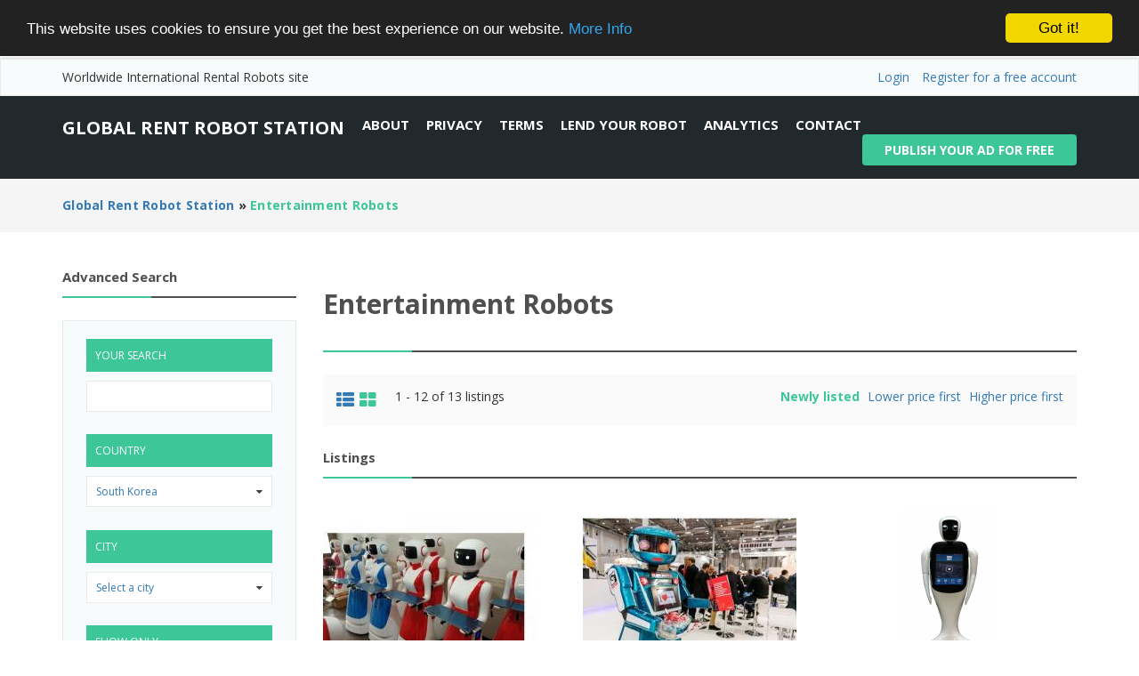

--- FILE ---
content_type: text/html; charset=UTF-8
request_url: https://lendrobots.com/search/category,entertainment-robots/sOrder,dt_pub_date/iOrderType,desc
body_size: 10973
content:
<!DOCTYPE html PUBLIC "-//W3C//DTD XHTML 1.0 Transitional//EN" "http://www.w3.org/TR/xhtml1/DTD/xhtml1-transitional.dtd">

<html xmlns="http://www.w3.org/1999/xhtml" dir="ltr" lang="en-US">
<head>
<meta http-equiv="Content-type" content="text/html; charset=utf-8" />
<title>Entertainment robots   LendRobots: Hire, rent, lease &amp; buy robots worldwide</title>
<meta name="description" content="Entertainment robots Mumbai, 5 ft Humanoid Robots available for Rentals in India. We are in the Robotics business for the last 6 years. We have insta..." />
<meta name="keywords" content="Entertainment robots, Mumbai, Entertainment robots Mumbai, Maharashtra, Entertainment robots Maharashtra, Entertainment robots Maharashtra Mumbai, Maharashtra Mumbai" />
<meta http-equiv="Cache-Control" content="no-cache" />
<meta http-equiv="Expires" content="Fri, Jan 01 1970 00:00:00 GMT" />
<meta name="viewport" content="initial-scale = 1.0,maximum-scale = 1.0" />
<meta name="apple-mobile-web-app-capable" content="yes">
<meta name="apple-mobile-web-app-status-bar-style" content="black">
<link rel="shortcut icon" href="https://lendrobots.com/oc-content/uploads/favicon.jpg" type="image/x-icon" />
<link href="https://lendrobots.com/oc-content/themes/osclasswizards/js/jquery-ui/jquery-ui-1.10.2.custom.min.css" rel="stylesheet" type="text/css" />
<script type="text/javascript">
    var osclasswizards = window.osclasswizards || {};
    osclasswizards.base_url = 'https://lendrobots.com/index.php';
    osclasswizards.langs = {"delete":"Delete","cancel":"Cancel"};
    osclasswizards.fancybox_prev = 'Previous image';
    osclasswizards.fancybox_next = 'Next image';
    osclasswizards.fancybox_closeBtn = 'Close';
    osclasswizards.locations_input_as = 'text';
    osclasswizards.rtl_view = '0';
</script>
<!--Ie Js-->
<!--[if lt IE 7]> <html class="no-js ie6 oldie" lang="en"> <![endif]-->
<!--[if IE 7]>    <html class="no-js ie7 oldie" lang="en"> <![endif]-->
<!--[if IE 8]>    <html class="no-js ie8 oldie" lang="en"> <![endif]-->
<!--[if lt IE 9]>
	<script src="http://html5shim.googlecode.com/svn/trunk/html5.js"></script>
    <![endif]-->

<link href="https://lendrobots.com/oc-content/themes/osclasswizards/css/bootstrap.min.css" rel="stylesheet" type="text/css" />
<link href="https://lendrobots.com/oc-content/themes/osclasswizards/css/main.css" rel="stylesheet" type="text/css" />
<link href="https://lendrobots.com/oc-content/themes/osclasswizards/css/apps-green.css" rel="stylesheet" type="text/css" />
<meta name="generator" content="Osclass 3.8.0" /><script> var ccp = "https://lendrobots.com/"; </script><script type="text/javascript">window.cookieconsent_options = {"message":"This website uses cookies to ensure you get the best experience on our website.","dismiss":"Got it!","learnMore":"More Info","link":"https://lendrobots.com/index.php?page=page&amp;id=25","theme":"dark-top"};</script><script src="https://my.hellobar.com/2442173256133b109577e00b7560e6f8651f5d1e.js" type="text/javascript" charset="utf-8" async="async"> </script><style>
            .es-social-media-wrapper li.es-social-media-tag{background-color: #01a185; !important;}
    	</style>        <style>
            .MCtooltip {
                position: relative;
                text-decoration: none !important;
            }

            a.MCtooltip:hover {
                z-index:999;
            }

            a.MCtooltip span {
                display: none;
            }

            a.MCtooltip:hover span {
                display: block;
                position: absolute;
                top:1em; left:1em;
                width:100%;
                padding:5px;
                background-color: #ffffff;
            }
        </style>
        <meta name="robots" content="noindex, nofollow, noarchive" />
<meta name="googlebot" content="noindex, nofollow, noarchive" />
<link href="https://lendrobots.com/oc-content/themes/osclasswizards/css/font-awesome/css/font-awesome.min.css" rel="stylesheet" type="text/css" />
<link href="https://lendrobots.com/oc-includes/osclass/assets/js/fineuploader/fineuploader.css" rel="stylesheet" type="text/css" />
<link href="https://lendrobots.com/oc-content/themes/osclasswizards/css/ajax-uploader.css" rel="stylesheet" type="text/css" />
<link href="https://lendrobots.com/oc-content/plugins/easy-share/admin/css/bootstrap.min.css" rel="stylesheet" type="text/css" />
<link href="https://lendrobots.com/oc-content/plugins/easy-share/admin/css/spectrum.css" rel="stylesheet" type="text/css" />
<link href="https://lendrobots.com/oc-content/plugins/easy-share/admin/css/bootstrap-switch.min.css" rel="stylesheet" type="text/css" />
<link href="https://lendrobots.com/oc-content/plugins/easy-share/admin/css/easy-share-admin.css" rel="stylesheet" type="text/css" />
<link href="https://lendrobots.com/oc-content/plugins/easy-share/admin/css/easy-share-fonts.css" rel="stylesheet" type="text/css" />
<link href="https://lendrobots.com/oc-content/plugins/easy-share/public/css/easy-share.css" rel="stylesheet" type="text/css" />
<link href="https://lendrobots.com/oc-content/plugins/easy-share/public/css/font-awesome.min.css" rel="stylesheet" type="text/css" />
<link href="https://lendrobots.com/oc-content/themes/osclasswizards/js/fancybox/jquery.fancybox.css" rel="stylesheet" type="text/css" />
<script type="text/javascript" src="https://lendrobots.com/oc-includes/osclass/assets/js/date.js"></script>
<script type="text/javascript" src="https://lendrobots.com/oc-content/themes/osclasswizards/js/jquery.min.js"></script>
<script type="text/javascript" src="https://lendrobots.com/oc-includes/osclass/assets/js/fineuploader/jquery.fineuploader.min.js"></script>
<script type="text/javascript" src="https://lendrobots.com/oc-includes/osclass/assets/js/jquery-ui.min.js"></script>
<script type="text/javascript" src="https://lendrobots.com/oc-content/plugins/easy-share/admin/js/spectrum.js"></script>
<script type="text/javascript" src="https://lendrobots.com/oc-content/plugins/easy-share/admin/js/bootstrap-switch.min.js"></script>
<script type="text/javascript" src="https://lendrobots.com/oc-content/plugins/easy-share/admin/js/easy-share-admin.js"></script>
<script type="text/javascript" src="https://lendrobots.com/oc-content/plugins/easy-share/public/js/easy-share.js"></script>
<script type="text/javascript" src="https://lendrobots.com/oc-content/plugins/cookie_consent/js/cookie_consent.min.js"></script>
<script type="text/javascript" src="https://lendrobots.com/oc-content/themes/osclasswizards/js/fancybox/jquery.fancybox.pack.js"></script>
<script type="text/javascript" src="https://lendrobots.com/oc-content/themes/osclasswizards/js/jquery.validate.min.js"></script>
<script type="text/javascript" src="https://lendrobots.com/oc-content/themes/osclasswizards/js/bootstrap.min.js"></script>
<script type="text/javascript" src="https://lendrobots.com/oc-content/themes/osclasswizards/js/library.js"></script>
<script type="text/javascript" src="https://lendrobots.com/oc-content/themes/osclasswizards/js/global.js"></script>
<link rel="alternate" type="application/rss+xml" title="Title" href="http://www.roboter.ru/index.php?page=search&sFeed=rss" />
</head>

<body class="has-searchbox category">
<header id="header">
  <div class="top_links">
    <div class="container">
      <div class="language">
                      </div>
            <p class="welcome-message">Worldwide International Rental Robots site</p>
            <ul>
                                <li><a id="login_open" href="https://lendrobots.com/user/login">
          Login          </a></li>
                <li><a href="https://lendrobots.com/user/register">
          Register for a free account          </a></li>
                              </ul>
    </div>
  </div>
  <div class="main_header" id="main_header">
    <div class="container">
      <div id="logo"> <a href="https://lendrobots.com/">Global Rent Robot Station</a> <span id="description">United marketplace for hire, rent, share, buy robots worldwide</span> </div>
      <h2 class="pull-right toggle"><i class="fa fa-align-justify"></i></h2>
      <ul class="links">
                <li> <a href="https://lendrobots.com/about-p24">About</a> </li>
                <li> <a href="https://lendrobots.com/privacy-p25">Privacy</a> </li>
                <li> <a href="https://lendrobots.com/terms-p26">Terms</a> </li>
                <li> <a href="https://lendrobots.com/lend_your_robot-p27">Lend your robot</a> </li>
                <li> <a href="https://lendrobots.com/analytics-p30">Analytics</a> </li>
                <li> <a href="https://lendrobots.com/contact">
          Contact          </a> </li>
      </ul>
      <div class="publish">
                <a class="btn btn-success" href="https://lendrobots.com/item/new">
        Publish your ad for free        </a>
              </div>
    </div>
  </div>
    </header>
<div class="wrapper-flash">
    <div class="breadcrumb">
    <div class="container"> <ul class="breadcrumb">
<li class="first-child" itemscope itemtype="http://data-vocabulary.org/Breadcrumb" ><a href="https://lendrobots.com/" itemprop="url"><span itemprop="title">Global Rent Robot Station</span></a></li>

<li class="last-child" itemscope itemtype="http://data-vocabulary.org/Breadcrumb" > &raquo; <span itemprop="title">Entertainment robots</span></li>
</ul>
 </div>
  </div>
    </div>
<div class="wrapper" id="content">
<div class="container">
<div id="main">

<div class="row">
  
<div class="col-sm-4 col-md-3">
  <aside id="sidebar" class="sidebar_search">
    <h2 id="show_filters">
      Show Filters      <i class="fa fa-th-list"></i> </h2>
    <div id="filters_shown">
      <div class="block">
        <h2>
          Advanced Search        </h2>
        <section>
          <div class="filters">
            <form action="https://lendrobots.com/index.php" method="get" class="nocsrf">
              <input type="hidden" name="page" value="search"/>
              <input type="hidden" name="sOrder" value="dt_pub_date" />
              <input type="hidden" name="iOrderType" value="desc" />
                            <fieldset class="first">
                <h3>
                  Your search                </h3>
                <div class="row">
                  <input class="input-text" type="text" name="sPattern"  id="query" value="" />
                </div>
              </fieldset>
			                <fieldset>
                <h3>
                  Country                </h3>
                <div>
				 <select name="sCountry" id="sCountry"><option value="">Select a country</option><option value="AU" >Australia</option><option value="BE" >Belgium</option><option value="BR" >Brazil</option><option value="CA" >Canada</option><option value="HR" >Croatia</option><option value="FI" >Finland</option><option value="FR" >France</option><option value="DE" >Germany</option><option value="HU" >Hungary</option><option value="IN" >India</option><option value="IE" >Ireland</option><option value="JP" >Japan</option><option value="MY" >Malaysia</option><option value="NL" >Netherlands</option><option value="NG" >Nigeria</option><option value="PL" >Poland</option><option value="RO" >Romania</option><option value="RU" >Russia</option><option value="" selected="selected">South Korea</option><option value="ES" >Spain</option><option value="SE" >Sweden</option><option value="CH" >Switzerland</option><option value="TR" >Turkey</option><option value="UA" >Ukraine</option><option value="AE" >United Arab Emirates</option><option value="GB" >United Kingdom</option><option value="US" >United States</option></select>                </div>
              </fieldset>
			  			    <fieldset>
                <h3>
                  
                  City                </h3>
                <div>
                    <select name="sCity" id="sCity"><option value="" id="sCitySelect">Select a city</option><option value="Addison" >Addison</option><option value="Almelo" >Almelo</option><option value="Bangalore" >Bangalore</option><option value="Barcelona" >Barcelona</option><option value="Berlin" >Berlin</option><option value="Brentwood" >Brentwood</option><option value="Burlingame" >Burlingame</option><option value="Cyberjaya" >Cyberjaya</option><option value="Dubai" >Dubai</option><option value="Dublin" >Dublin</option><option value="Dudley" >Dudley</option><option value="Eagan" >Eagan</option><option value="Florida City" >Florida City</option><option value="Frankfurt am Main" >Frankfurt am Main</option><option value="Geneva" >Geneva</option><option value="Goodells" >Goodells</option><option value="Gurgaon" >Gurgaon</option><option value="Halesowen" >Halesowen</option><option value="Harlow" >Harlow</option><option value="Iași" >Iași</option><option value="Karatay" >Karatay</option><option value="Katy" >Katy</option><option value="Kitchener" >Kitchener</option><option value="Kölliken" >Kölliken</option><option value="Kuala Lumpur" >Kuala Lumpur</option><option value="Las Vegas" >Las Vegas</option><option value="Lechlade" >Lechlade</option><option value="Los Angeles" >Los Angeles</option><option value="Lyon" >Lyon</option><option value="Marion" >Marion</option><option value="Midleton" >Midleton</option><option value="Moscow" >Moscow</option><option value="Mumbai" >Mumbai</option><option value="Nanaimo" >Nanaimo</option><option value="Newquay" >Newquay</option><option value="Newton Abbot" >Newton Abbot</option><option value="Ottendorf-Okrilla" >Ottendorf-Okrilla</option><option value="Oxford" >Oxford</option><option value="Paris" >Paris</option><option value="Paris" >Paris</option><option value="Perth" >Perth</option><option value="Reading" >Reading</option><option value="Saint-Georges-de-Reneins" >Saint-Georges-de-Reneins</option><option value="Santa Clara" >Santa Clara</option><option value="São Paulo" >São Paulo</option><option value="Sevilla" >Sevilla</option><option value="Sharjah" >Sharjah</option><option value="Spokane" >Spokane</option><option value="Stamford" >Stamford</option><option value="Stratford" >Stratford</option><option value="Thane" >Thane</option><option value="Tiel" >Tiel</option><option value="Toronto" >Toronto</option><option value="Trivandrum" >Trivandrum</option><option value="Tulsa" >Tulsa</option><option value="Waltham" >Waltham</option><option value="Warszawa" >Warszawa</option><option value="Wheathampstead" >Wheathampstead</option><option value="Wilmington" >Wilmington</option><option value="Wrocław" >Wrocław</option><option value="York" >York</option><option value="Zagreb" >Zagreb</option></select>                </div>
              </fieldset>

                            <fieldset>
                <h3>
                  Show only                </h3>
                <div class="checkbox">
                  <input type="checkbox" name="bPic" id="withPicture" value="1"  />
                  <label for="withPicture">
                    listings with pictures                  </label>
                </div>
              </fieldset>
                                          <fieldset>
                <div class="price-slice">
                  <h3>
                    Price                  </h3>
                  <ul class="row">
                    <li class="col-md-6"> <span>
                      Min                      :</span>
                      <input class="input-text" type="text" id="priceMin" name="sPriceMin" value="" size="6" maxlength="6" />
                    </li>
                    <li class="col-md-6"> <span>
                      Max                      :</span>
                      <input class="input-text" type="text" id="priceMax" name="sPriceMax" value="" size="6" maxlength="6" />
                    </li>
                  </ul>
                </div>
              </fieldset>
                            <div class="plugin-hooks">
                              </div>
                            <input type="hidden" name="sCategory[]" value="entertainment-robots"/>
                            <div class="actions">
                <button type="submit" class="btn btn-success">
                Apply                </button>
              </div>
            </form>
          </div>
        </section>
      </div>
      <div class="block mobile_hide_cat">
        <h2>
          Refine category        </h2>
        <section>
          <div class="search_filter">
            <ul class="category">
    <li><a href="https://lendrobots.com/search/sOrder,dt_pub_date/iOrderType,desc">
    All categories    </a></li>
    <li> <a id="cat_101" href="https://lendrobots.com/search/category,101/sOrder,dt_pub_date/iOrderType,desc">
    <strong>Entertainment robots</strong>    </a>
      </li>
    </ul>
          </div>
        </section>
      </div>
    </div>
    <div class="block mobile_hide">
      <h2>
        Subscribe to this search      </h2>
      <section>
        <script type="text/javascript">
$(document).ready(function(){
	
	$('input[name=alert_email]').val('Enter your email address.');
	
    $(".sub_button").click(function(){
        $.post('https://lendrobots.com/index.php', {email:$("#alert_email").val(), userid:$("#alert_userId").val(), alert:$("#alert").val(), page:"ajax", action:"alerts"},
            function(data){
                if(data==1) { alert('You have sucessfully subscribed to the alert'); }
                else if(data==-1) { alert('Invalid email address'); }
                else { alert('Invalid email address');
                };
        });
        return false;
    });
	
    var sQuery = 'Enter your email address.';

    if($('input[name=alert_email]').val() == sQuery) {
        $('input[name=alert_email]').css('color', 'gray');
    }
    $('input[name=alert_email]').click(function(){
        if($('input[name=alert_email]').val() == sQuery) {
            $('input[name=alert_email]').val('');
            $('input[name=alert_email]').css('color', '');
        }
    });
    $('input[name=alert_email]').blur(function(){
        if($('input[name=alert_email]').val() == '') {
            $('input[name=alert_email]').val(sQuery);
            $('input[name=alert_email]').css('color', 'gray');
        }
    });
    $('input[name=alert_email]').keypress(function(){
        $('input[name=alert_email]').css('background','');
    })
});
</script>

<div class="alert_form">
    <h3>
        <strong>Subscribe to this search</strong>
    </h3>
    <form action="https://lendrobots.com/index.php" method="post" name="sub_alert" id="sub_alert" class="nocsrf">
    
    
    <p><input id="page" type="hidden" name="page" value="search" />            <input id="alert" type="hidden" name="alert" value="NGNHLjlwUC5LdU1JQnE4dH7/Mml/cBFCjd5h3c7/6qvF758zc9HcyQ/s5JI9jywZ69sc3rvLFM+I7VGptrO96kOzyJ5SEFgKt8ixKFetj9AO3k0vKz8sQmt/ZvcYecbNMqfkzdSxB1nfM4kJqoNf8C8kO8Kpx6gsNQRt8zJGqkl6oQQh47v/wKdRcELKdhuHiJphTeoVpztlNNbgkzulh7S2dkUmuri1DHATEeD4YoDxy7eozZnk2EngCYBhHzvDI/edhzmrvr8UbhG4GsQypnLKFJhDzQsIr4PjFTds7yAr1IkfnjO5WEYvQzbEu1dG/xSwhp6+3/Zdalp122t3BBRuT4wdLp6NsL50lQjHbBRkfMlYDN1px3xRLhisKKoRApIU3dPBESH7Ye1rZD6l8OGaieVHnIDOscrCZHivbSNQ0uKadxVCT1f7RnzhQxX7zUqc9mBHmp6PfPWE/Ax7uRuIx84LJhk3hsQPsT3b+9TT5+8fWLCflD8=" />
                            <input id="alert_userId" type="hidden" name="alert_userId" value="0" />                <input id="alert_email" type="text" name="alert_email" value="Enter your e-mail" />
            </p>
            
            <button type="submit" class="btn btn-success sub_button">
			Subscribe now!</button>
    </form>
</div>      </section>
    </div>
      </aside>
</div>
  <div class="col-sm-8 col-md-9">
    <div class="title">
      <h1>Entertainment robots </h1>
    </div>
    <div class="toolbar">
      <div class="sorting"> <a href="https://lendrobots.com/search/category,entertainment-robots/sOrder,dt_pub_date/iOrderType,desc/sShowAs,list" class="list-button " data-class-toggle="listing-grid" data-destination="#listing-card-list"><span> <i class="fa fa-th-list"></i> </span></a> <a href="https://lendrobots.com/search/category,entertainment-robots/sOrder,dt_pub_date/iOrderType,desc/sShowAs,gallery" class="grid-button active" data-class-toggle="listing-grid" data-destination="#listing-card-list"><span> <i class="fa fa-th-large"></i> </span></a> </div>
                  <span class="counter-search">
      1 - 12 of 13 listings      </span>
      <div class="sort"> <span class="see_by">
                        <ul>
                              <li><a class="current" href="https://lendrobots.com/search/category,entertainment-robots/sOrder,dt_pub_date/iOrderType,desc">Newly listed</a></li>
                                                  <li><a href="https://lendrobots.com/search/category,entertainment-robots/sOrder,i_price/iOrderType,asc">Lower price first</a></li>
                                                  <li><a href="https://lendrobots.com/search/category,entertainment-robots/sOrder,i_price/iOrderType,desc">Higher price first</a></li>
                                      </ul>
        </span> </div>
          </div>
                <h5 class="title titles">Listings</h5>    
<div id="listing-card-list" class="listing-card-list listings_grid listings_grids">
<ul class="row"><li class="listing-card col-sm-6 col-md-4 ">
  <div class="figure">
    <figure>
                  <a class="listing-thumb" href="https://lendrobots.com/entertainment-robots/rentals-in-india-dubai-singapore-and-hong-kong_i123" title="Rentals in India, Dubai, Singapore and Hong Kong"><img src="https://lendrobots.com/oc-content/uploads/1/206_thumbnail.jpg" title="" alt="Rentals in India, Dubai, Singapore and Hong Kong" width="240" height="200" class="img-responsive"></a>
                  <span class="ribbon"> <i class="fa fa-star"></i> </span> </figure>
  </div>
  <div class="listing-attr">
    <h4><a href="https://lendrobots.com/entertainment-robots/rentals-in-india-dubai-singapore-and-hong-kong_i123" title="Rentals in India, Dubai, Singapore and Hong Kong">Rentals in India, Dubai, Singapore and H...</a></h4>
    <article> <span class="category"><i class="fa fa-shopping-cart"></i> Entertainment robots</span> <span class="location"><i class="fa fa-map-marker"></i>Mumbai            (Maharashtra)
            </span> <span class="date"> <i class="fa fa-clock-o"></i> July 2, 2022 </span> </article>
        <span class="currency-value">Check with seller</span>
          </div>
</li>
<li class="listing-card col-sm-6 col-md-4 ">
  <div class="figure">
    <figure>
                  <a class="listing-thumb" href="https://lendrobots.com/entertainment-robots/oscar-the-robot_i97" title="Oscar the Robot"><img src="https://lendrobots.com/oc-content/uploads/0/163_thumbnail.jpg" title="" alt="Oscar the Robot" width="240" height="200" class="img-responsive"></a>
                  <span class="ribbon"> <i class="fa fa-star"></i> </span> </figure>
  </div>
  <div class="listing-attr">
    <h4><a href="https://lendrobots.com/entertainment-robots/oscar-the-robot_i97" title="Oscar the Robot">Oscar the Robot</a></h4>
    <article> <span class="category"><i class="fa fa-shopping-cart"></i> Entertainment robots</span> <span class="location"><i class="fa fa-map-marker"></i>Oxford            (Oxfordshire)
            </span> <span class="date"> <i class="fa fa-clock-o"></i> January 7, 2020 </span> </article>
        <span class="currency-value">Check with seller</span>
          </div>
</li>
<li class="listing-card col-sm-6 col-md-4 ">
  <div class="figure">
    <figure>
                  <a class="listing-thumb" href="https://lendrobots.com/entertainment-robots/waybot-a-multi-functional-robot_i94" title="WayBot - a multi-functional robot"><img src="https://lendrobots.com/oc-content/uploads/0/159_thumbnail.png" title="" alt="WayBot - a multi-functional robot" width="240" height="200" class="img-responsive"></a>
                  <span class="ribbon"> <i class="fa fa-star"></i> </span> </figure>
  </div>
  <div class="listing-attr">
    <h4><a href="https://lendrobots.com/entertainment-robots/waybot-a-multi-functional-robot_i94" title="WayBot - a multi-functional robot">WayBot - a multi-functional robot</a></h4>
    <article> <span class="category"><i class="fa fa-shopping-cart"></i> Entertainment robots</span> <span class="location"><i class="fa fa-map-marker"></i>Moscow            (Moscow)
            </span> <span class="date"> <i class="fa fa-clock-o"></i> October 11, 2019 </span> </article>
        <span class="currency-value">Check with seller</span>
          </div>
</li>
</ul><ul class="row"><li class="listing-card col-sm-6 col-md-4 ">
  <div class="figure">
    <figure>
                  <a class="listing-thumb" href="https://lendrobots.com/entertainment-robots/sanbot-max-robot-for-rent_i91" title="Sanbot Max Robot for Rent"><img src="https://lendrobots.com/oc-content/uploads/0/158_thumbnail.png" title="" alt="Sanbot Max Robot for Rent" width="240" height="200" class="img-responsive"></a>
                  <span class="ribbon"> <i class="fa fa-star"></i> </span> </figure>
  </div>
  <div class="listing-attr">
    <h4><a href="https://lendrobots.com/entertainment-robots/sanbot-max-robot-for-rent_i91" title="Sanbot Max Robot for Rent">Sanbot Max Robot for Rent</a></h4>
    <article> <span class="category"><i class="fa fa-shopping-cart"></i> Entertainment robots</span> <span class="location"><i class="fa fa-map-marker"></i>Dubai            (Dubai)
            </span> <span class="date"> <i class="fa fa-clock-o"></i> October 7, 2019 </span> </article>
        <span class="currency-value">1000.00 Dollar US$ <a class=MCtooltip href="#">Other currencies<span></span></a></span>
          </div>
</li>
<li class="listing-card col-sm-6 col-md-4 ">
  <div class="figure">
    <figure>
                  <a class="listing-thumb" href="https://lendrobots.com/entertainment-robots/pepper-robot-for-rent_i90" title="Pepper Robot for Rent"><img src="https://lendrobots.com/oc-content/uploads/0/157_thumbnail.jpg" title="" alt="Pepper Robot for Rent" width="240" height="200" class="img-responsive"></a>
                  <span class="ribbon"> <i class="fa fa-star"></i> </span> </figure>
  </div>
  <div class="listing-attr">
    <h4><a href="https://lendrobots.com/entertainment-robots/pepper-robot-for-rent_i90" title="Pepper Robot for Rent">Pepper Robot for Rent</a></h4>
    <article> <span class="category"><i class="fa fa-shopping-cart"></i> Entertainment robots</span> <span class="location"><i class="fa fa-map-marker"></i>Dubai            (Dubai)
            </span> <span class="date"> <i class="fa fa-clock-o"></i> October 7, 2019 </span> </article>
        <span class="currency-value">1000.00 Dollar US$ <a class=MCtooltip href="#">Other currencies<span></span></a></span>
          </div>
</li>
<li class="listing-card col-sm-6 col-md-4 ">
  <div class="figure">
    <figure>
                  <a class="listing-thumb" href="https://lendrobots.com/entertainment-robots/robot-dancer-for-rent_i80" title="Robot Dancer for rent"><img src="https://lendrobots.com/oc-content/uploads/0/148_thumbnail.png" title="" alt="Robot Dancer for rent" width="240" height="200" class="img-responsive"></a>
                  <span class="ribbon"> <i class="fa fa-star"></i> </span> </figure>
  </div>
  <div class="listing-attr">
    <h4><a href="https://lendrobots.com/entertainment-robots/robot-dancer-for-rent_i80" title="Robot Dancer for rent">Robot Dancer for rent</a></h4>
    <article> <span class="category"><i class="fa fa-shopping-cart"></i> Entertainment robots</span> <span class="location"><i class="fa fa-map-marker"></i>Moscow            (Moscow)
            </span> <span class="date"> <i class="fa fa-clock-o"></i> September 6, 2019 </span> </article>
        <span class="currency-value">1000.00 Dollar US$ <a class=MCtooltip href="#">Other currencies<span></span></a></span>
          </div>
</li>
</ul><ul class="row"><li class="listing-card col-sm-6 col-md-4 ">
  <div class="figure">
    <figure>
                  <a class="listing-thumb" href="https://lendrobots.com/entertainment-robots/10-feet-tall-robot-for-rent-or-sell_i77" title="10 feet tall robot for rent or sell"><img src="https://lendrobots.com/oc-content/uploads/0/143_thumbnail.png" title="" alt="10 feet tall robot for rent or sell" width="240" height="200" class="img-responsive"></a>
                  <span class="ribbon"> <i class="fa fa-star"></i> </span> </figure>
  </div>
  <div class="listing-attr">
    <h4><a href="https://lendrobots.com/entertainment-robots/10-feet-tall-robot-for-rent-or-sell_i77" title="10 feet tall robot for rent or sell">10 feet tall robot for rent or sell</a></h4>
    <article> <span class="category"><i class="fa fa-shopping-cart"></i> Entertainment robots</span> <span class="location"><i class="fa fa-map-marker"></i>Moscow            (Moscow)
            </span> <span class="date"> <i class="fa fa-clock-o"></i> July 3, 2019 </span> </article>
        <span class="currency-value">1900.00 Dollar US$ <a class=MCtooltip href="#">Other currencies<span></span></a></span>
          </div>
</li>
<li class="listing-card col-sm-6 col-md-4 ">
  <div class="figure">
    <figure>
                  <a class="listing-thumb" href="https://lendrobots.com/entertainment-robots/pepper-robot-hire_i73" title="Pepper Robot Hire"><img src="https://lendrobots.com/oc-content/uploads/0/139_thumbnail.jpg" title="" alt="Pepper Robot Hire" width="240" height="200" class="img-responsive"></a>
                  <span class="ribbon"> <i class="fa fa-star"></i> </span> </figure>
  </div>
  <div class="listing-attr">
    <h4><a href="https://lendrobots.com/entertainment-robots/pepper-robot-hire_i73" title="Pepper Robot Hire">Pepper Robot Hire</a></h4>
    <article> <span class="category"><i class="fa fa-shopping-cart"></i> Entertainment robots</span> <span class="location"><i class="fa fa-map-marker"></i>Wokingham            (Berkshire)
            </span> <span class="date"> <i class="fa fa-clock-o"></i> June 3, 2019 </span> </article>
        <span class="currency-value">Check with seller</span>
          </div>
</li>
<li class="listing-card col-sm-6 col-md-4 ">
  <div class="figure">
    <figure>
                  <a class="listing-thumb" href="https://lendrobots.com/entertainment-robots/robot-show-in-ireland_i72" title="Robot show in Ireland"><img src="https://lendrobots.com/oc-content/uploads/0/138_thumbnail.jpg" title="" alt="Robot show in Ireland" width="240" height="200" class="img-responsive"></a>
                  <span class="ribbon"> <i class="fa fa-star"></i> </span> </figure>
  </div>
  <div class="listing-attr">
    <h4><a href="https://lendrobots.com/entertainment-robots/robot-show-in-ireland_i72" title="Robot show in Ireland">Robot show in Ireland</a></h4>
    <article> <span class="category"><i class="fa fa-shopping-cart"></i> Entertainment robots</span> <span class="location"><i class="fa fa-map-marker"></i>Dublin            (Dublin)
            </span> <span class="date"> <i class="fa fa-clock-o"></i> June 3, 2019 </span> </article>
        <span class="currency-value">Check with seller</span>
          </div>
</li>
</ul><ul class="row"><li class="listing-card col-sm-6 col-md-4 ">
  <div class="figure">
    <figure>
                  <a class="listing-thumb" href="https://lendrobots.com/entertainment-robots/robopreneur-malaysia_i68" title="Robopreneur Malaysia"><img src="https://lendrobots.com/oc-content/uploads/0/129_thumbnail.jpg" title="" alt="Robopreneur Malaysia" width="240" height="200" class="img-responsive"></a>
                  <span class="ribbon"> <i class="fa fa-star"></i> </span> </figure>
  </div>
  <div class="listing-attr">
    <h4><a href="https://lendrobots.com/entertainment-robots/robopreneur-malaysia_i68" title="Robopreneur Malaysia">Robopreneur Malaysia</a></h4>
    <article> <span class="category"><i class="fa fa-shopping-cart"></i> Entertainment robots</span> <span class="location"><i class="fa fa-map-marker"></i>Cyberjaya            (Selangor)
            </span> <span class="date"> <i class="fa fa-clock-o"></i> May 10, 2019 </span> </article>
        <span class="currency-value">Check with seller</span>
          </div>
</li>
<li class="listing-card col-sm-6 col-md-4 ">
  <div class="figure">
    <figure>
                  <a class="listing-thumb" href="https://lendrobots.com/entertainment-robots/hire-robots-in-canadausa_i67" title="Hire Robots in Canada/USA"><img src="https://lendrobots.com/oc-content/uploads/0/128_thumbnail.jpg" title="" alt="Hire Robots in Canada/USA" width="240" height="200" class="img-responsive"></a>
                  <span class="ribbon"> <i class="fa fa-star"></i> </span> </figure>
  </div>
  <div class="listing-attr">
    <h4><a href="https://lendrobots.com/entertainment-robots/hire-robots-in-canadausa_i67" title="Hire Robots in Canada/USA">Hire Robots in Canada/USA</a></h4>
    <article> <span class="category"><i class="fa fa-shopping-cart"></i> Entertainment robots</span> <span class="location"><i class="fa fa-map-marker"></i>Toronto            (Ontario)
            </span> <span class="date"> <i class="fa fa-clock-o"></i> May 8, 2019 </span> </article>
        <span class="currency-value">350.00 Dollar US$ <a class=MCtooltip href="#">Other currencies<span></span></a></span>
          </div>
</li>
<li class="listing-card col-sm-6 col-md-4 ">
  <div class="figure">
    <figure>
                  <a class="listing-thumb" href="https://lendrobots.com/entertainment-robots/robo-show-uk_i58" title="Robo Show UK"><img src="https://lendrobots.com/oc-content/uploads/0/119_thumbnail.png" title="" alt="Robo Show UK" width="240" height="200" class="img-responsive"></a>
                  <span class="ribbon"> <i class="fa fa-star"></i> </span> </figure>
  </div>
  <div class="listing-attr">
    <h4><a href="https://lendrobots.com/entertainment-robots/robo-show-uk_i58" title="Robo Show UK">Robo Show UK</a></h4>
    <article> <span class="category"><i class="fa fa-shopping-cart"></i> Entertainment robots</span> <span class="location"><i class="fa fa-map-marker"></i>London            (London)
            </span> <span class="date"> <i class="fa fa-clock-o"></i> April 28, 2019 </span> </article>
        <span class="currency-value">Check with seller</span>
          </div>
</li>
</ul><ul class="row"></ul></div>
        <div id="related-searches">
      <h5>
        Other searches that may interest you      </h5>
      <ul class="footer-links">
                                                              </ul>
    </div>
        <div class="pagination"> <ul><li><span class="searchPaginationSelected list-first">1</span></li> <li><a href="https://lendrobots.com/search/category,entertainment-robots/sOrder,dt_pub_date/iOrderType,desc/iPage,2" class="searchPaginationNonSelected">2</a></li> <li><a href="https://lendrobots.com/search/category,entertainment-robots/sOrder,dt_pub_date/iOrderType,desc/iPage,2" class="searchPaginationNext list-last">&gt;</a></li></ul> </div>
          </div>
</div>
</div>
</div>
</div>

<footer id="footer">
  <div class="container">
    <div class="footer">
                  <ul>
                        <li> <a href="https://lendrobots.com/user/login">
          Login          </a></li>
                <li> <a href="https://lendrobots.com/user/register">
          Register for a free account          </a> </li>
                                        <li> <a href="https://lendrobots.com/about-p24">About</a> </li>
                <li> <a href="https://lendrobots.com/privacy-p25">Privacy</a> </li>
                <li> <a href="https://lendrobots.com/terms-p26">Terms</a> </li>
                <li> <a href="https://lendrobots.com/lend_your_robot-p27">Lend your robot</a> </li>
                <li> <a href="https://lendrobots.com/analytics-p30">Analytics</a> </li>
                <li> <a href="https://lendrobots.com/contact">
          Contact          </a> </li>
                <li class="publish"> <a href="https://lendrobots.com/item/new/101">
          Publish your ad for free          </a> </li>
              </ul>
      <div class="copyright">Free responsive Osclass theme by <a target="_blank" title="osclasswizards" href="http://www.osclasswizards.com/">OsclassWizards</a></div>    </div>
    <!-- Rating@Mail.ru counter -->
<script type="text/javascript">
var _tmr = window._tmr || (window._tmr = []);
_tmr.push({id: "3088466", type: "pageView", start: (new Date()).getTime()});
(function (d, w, id) {
  if (d.getElementById(id)) return;
  var ts = d.createElement("script"); ts.type = "text/javascript"; ts.async = true; ts.id = id;
  ts.src = "https://top-fwz1.mail.ru/js/code.js";
  var f = function () {var s = d.getElementsByTagName("script")[0]; s.parentNode.insertBefore(ts, s);};
  if (w.opera == "[object Opera]") { d.addEventListener("DOMContentLoaded", f, false); } else { f(); }
})(document, window, "topmailru-code");
</script><noscript><div>
<img src="https://top-fwz1.mail.ru/counter?id=3088466;js=na" style="border:0;position:absolute;left:-9999px;" alt="Top.Mail.Ru" />
</div></noscript>
<!-- //Rating@Mail.ru counter -->
<!-- BEGIN JIVOSITE CODE {literal} -->
<script type='text/javascript'>
(function(){ var widget_id = 'r4iSGiO8mI';var d=document;var w=window;function l(){
  var s = document.createElement('script'); s.type = 'text/javascript'; s.async = true;
  s.src = '//code.jivosite.com/script/widget/'+widget_id
    ; var ss = document.getElementsByTagName('script')[0]; ss.parentNode.insertBefore(s, ss);}
  if(d.readyState=='complete'){l();}else{if(w.attachEvent){w.attachEvent('onload',l);}
  else{w.addEventListener('load',l,false);}}})();
</script>
<!-- {/literal} END JIVOSITE CODE -->
  </div>
 
</footer>
<!-- Rating@Mail.ru counter -->
<script type="text/javascript">
var _tmr = window._tmr || (window._tmr = []);
_tmr.push({id: "3088466", type: "pageView", start: (new Date()).getTime()});
(function (d, w, id) {
  if (d.getElementById(id)) return;
  var ts = d.createElement("script"); ts.type = "text/javascript"; ts.async = true; ts.id = id;
  ts.src = "https://top-fwz1.mail.ru/js/code.js";
  var f = function () {var s = d.getElementsByTagName("script")[0]; s.parentNode.insertBefore(ts, s);};
  if (w.opera == "[object Opera]") { d.addEventListener("DOMContentLoaded", f, false); } else { f(); }
})(document, window, "topmailru-code");
</script><noscript><div>
<img src="https://top-fwz1.mail.ru/counter?id=3088466;js=na" style="border:0;position:absolute;left:-9999px;" alt="Top.Mail.Ru" />
</div></noscript>
<!-- //Rating@Mail.ru counter -->    <script type="text/javascript">
			//responsive grid
		    var easy_share_widht = $(window).width();

			if (easy_share_widht >= 750) {
			   
			   $( window ).load(function() {
			   	  //slide out tag on hver
			      $(".es-social-media-tag").hover(function(){
					 $(this).addClass('transform-tag');
				  },function(){
				  	 $(this).removeClass('transform-tag');
				  });

				  $('.es-social-media-tag.es-wt').remove();
				  $('.es-sm-screen-size').remove();
				  $('.es-lg-screen-size').show();

			   });

			   //add margin offset
			   $(window).scroll(function() {
					if ($(this).scrollTop() > $(document).height() - 1500) {
						$('.es-social-media-wrapper-fluid.left').removeClass('left-offset');
						$('.es-social-media-wrapper-fluid.right').removeClass('right-offset');
						$('.es-social-media-wrapper-fluid.bottom').removeClass('bottom-offset');
					} else {
						$('.es-social-media-wrapper-fluid.left').addClass('left-offset');
						$('.es-social-media-wrapper-fluid.right').addClass('right-offset');
						$('.es-social-media-wrapper-fluid.bottom').addClass('bottom-offset');
					}

				});

			} else if(easy_share_widht <= 749) {
			   //add margin offset
			   $(window).scroll(function() {
					if ($(this).scrollTop() > $(document).height() - 1500) {
						$('.es-social-media-wrapper-fluid.left').removeClass('left-offset');
						$('.es-social-media-wrapper-fluid.right').removeClass('right-offset');
						$('.es-social-media-wrapper-fluid.bottom').removeClass('bottom-offset');
					} else {
						$('.es-social-media-wrapper-fluid.left').addClass('left-offset');
						$('.es-social-media-wrapper-fluid.right').addClass('right-offset');
						$('.es-social-media-wrapper-fluid.bottom').addClass('bottom-offset');
					}

					$('.es-lg-screen-size').remove();
					$('.es-sm-screen-size').show();

				});
			};

			$( window ).load(function(){
			    	$('.es-social-media-wrapper .es-social-media-tag.es-social-click').click(function(e){
			    		
			    	e.preventDefault();
			        //getting the url
			        $(location).attr('href');

			        //descritption 
			        var text = $.trim($("meta[name=description]").attr("content") || $("title").text());
			        //store url in a variable
			        var url = window.location.href;
			        //var url = 'http://www.joshuawinn.com/facebooks-sharer-php-longer-deprecated-2014/';
			        var clickedbtn = $(this);

			        if(clickedbtn.is($('.es-social-media-tag.es-fb'))){
			            window.open('https://www.facebook.com/sharer/sharer.php?u='+url);
			        }else if(clickedbtn.is($('.es-social-media-tag.es-tw '))){
			             window.open("https://twitter.com/share?url="+url);
			        }else if(clickedbtn.is($('.es-social-media-tag.es-gl'))){
			             window.open("https://plus.google.com/share?url="+url);
			        }else if(clickedbtn.is($('.es-social-media-tag.es-lk'))){
			             window.open("https://www.linkedin.com/shareArticle?mini=true&url="+url);
			        }else if(clickedbtn.is($('.es-social-media-tag.es-pt'))){
			             window.open("https://pinterest.com/pin/create/button/?url="+url+"&media="+ $(".main-photo img, img").attr('src')+"&description="+$("#description").text());
			        }else if(clickedbtn.is($('.es-social-media-tag.es-tm'))){
			             window.open("https://www.tumblr.com/share/photo?source="+ $(".main-photo img, img").attr('src'));
			        }else if(clickedbtn.is($('.es-social-media-tag.es-sp'))){
			             window.open("http://www.stumbleupon.com/submit?url="+url);
			        }else if(clickedbtn.is($('.es-social-media-tag.es-em'))){
			             window.location = "mailto:?subject=lendrobots.com time&body=Global Rent Robot Station ================================================== "+url;
			        }
			    });
		    });
	 </script>


<!-- This file should primarily consist of HTML with a little bit of PHP. -->
<div class="es-lg-screen-size" style="display:none;">
</div>
<div class="es-sm-screen-size" style="display:none;">
</div>
<link href='http://fonts.googleapis.com/css?family=Open Sans' rel='stylesheet' type='text/css'><style>body, .gm-style,h1, h2, h3, h4, h5, h6, .listings h2 a, .listing-attr .currency-value, input[type=text], input[type=password], textarea, select, div.fancy-select div.trigger, .main-search label {
	font-family: 'Open Sans', sans-serif;
}
</style><script type="text/javascript" src="https://lendrobots.com/oc-content/themes/osclasswizards/js/main.js"></script><script type="text/javascript">
    $(function() {
                    function log( message ) {
                        $( "<div/>" ).text( message ).prependTo( "#log" );
                        $( "#log" ).attr( "scrollTop", 0 );
                    }

                    $( "#sCity" ).autocomplete({
                        source: "https://lendrobots.com/index.php?page=ajax&action=location",
                        minLength: 2,
                        select: function( event, ui ) {
                            $("#sRegion").attr("value", ui.item.region);
                            log( ui.item ?
                                "Selected: " + ui.item.value + " aka " + ui.item.id :
                                "Nothing selected, input was " + this.value );
                        }
                    });
                });
    </script>
<div id="fb-root"></div>
<script>(function(d, s, id) {
  var js, fjs = d.getElementsByTagName(s)[0];
  if (d.getElementById(id)) return;
  js = d.createElement(s); js.id = id;
  js.src = "//connect.facebook.net/en_GB/sdk.js#xfbml=1&appId=498033263566934&version=v2.3";
  fjs.parentNode.insertBefore(js, fjs);
}(document, 'script', 'facebook-jssdk'));</script>
</body></html>

--- FILE ---
content_type: text/css
request_url: https://lendrobots.com/oc-content/themes/osclasswizards/css/main.css
body_size: 5332
content:
 @import url(http://fonts.googleapis.com/css?family=Open+Sans:300,400,700);
/*
* Copyright 2016, http://www.osclasswizards.com/
* Based on bootstrap framework by http://getbootstrap.com/
*/

/*reset*/
article, aside, details, figcaption, figure, footer, header, hgroup, nav, section {display: block
}
audio, canvas, video {display: inline-block;
*display:inline;
*zoom:1
}
audio:not([controls]) {display: none
}
a:focus {outline: thin dotted #333;outline: 5px auto -webkit-focus-ring-color;outline-offset: -2px
}
a:hover, a:active {outline: 0;
}
sub, sup {position: relative;font-size: 75%;line-height: 0;vertical-align: baseline
}
img {max-width: 100%;width: auto\9;height: auto;vertical-align: middle;border: 0;-ms-interpolation-mode: bicubic
}
#map_canvas img {max-width: none
}
button, input, select, textarea {margin: 0;font-size: 100%;vertical-align: middle
}
h1, h2, h3, h4, h5, h6 {font-weight: 700;line-height: normal;margin: 0 0 15px;
}
h1 {font-size: 15px;margin-bottom: 0;
}
h2 {font-size: 14px;
}
h3 {font-size: 13px;
}
h4 {font-size: 12p;
}
h5 {font-size: 14px;
}
h6 {font-size: 13px;
}
p {margin-bottom: 15px;
}
ul, li {margin: 0;padding: 0;list-style: none;
}
.fa {margin-right: 1px;
}
/*text inputs*/

input[type=text], input[type=password], textarea, select {height: 35px;width: 100%;padding: 0 10px;box-sizing: border-box;-webkit-appearance: none;-webkit-box-sizing: border-box; /* For legacy WebKit based browsers */-moz-box-sizing: border-box; /* For legacy (Firefox <29) Gecko based browsers */box-sizing: border-box;
}
input[type=text]:focus, input[type=password]:focus, textarea:focus {outline: none;
}
textarea {height: 200px;
}
.form-group label, .meta label, .meta, .row label {font-weight: 700;text-transform: capitalize;
}
.meta_list .meta .cf_date_interval {width: 150px;
}
/*custom checkbox*/
 
.square, .circle {display: inline-block;
*display:inline;vertical-align: middle;margin: 0 5px 0 0;padding: 0;cursor: pointer;background: #fff;height: 25px;width: 25px;text-align: center;line-height: 22px;font-size: 12px;
}
.circle {-webkit-border-radius: 100%;-moz-border-radius: 100%;border-radius: 100%;
}
.circle.hover:before, .circle.checked:before {display: block;font-family: 'FontAwesome';content: "\f111";
}
.square.hover:before, .square.checked:before {font-family: 'FontAwesome';display: block;content: "\f00c";
}
.checkbox label, .radio label {padding-left: 0;
}
/*forms*/

.wraps form, .forgot .form-container-box .resp-wrapper {padding: 15px;-webkit-border-radius: 3px;-moz-border-radius: 3px;border-radius: 3px;
}
.checkbox {margin: 0;padding: 0;
}
.control-label sup {color: #F00;
}
.btn, .forgot .form-container-box .resp-wrapper .ui-button {height: 35px;line-height: 35px;padding: 0 25px;text-transform: uppercase;border: 0;font-weight: 700;
}
.btn_search {padding: 0;width: 100%;text-align: center;
}
#item-post h2 {padding: 10px;
}
.cat_multiselect .undefined {margin-bottom: 10px;
}
/*error list*/

.flashmessage-error, #error_list label, #comment_error_list label, .flashmessage-warning, .flashmessage-ok, .flashmessage-info {padding: 5px;margin-bottom: 15px;-webkit-border-radius: 3px;-moz-border-radius: 3px;border-radius: 3px;text-align: center;clear: both;font-weight: 100;
}
#error_list label, #comment_error_list label {padding: 5px;margin-bottom: 5px;
}
.flashmessage-ok, .flashmessage-info {padding: 15px;margin: 15px auto;max-width: 1170px;
}
.error_list .btn {padding: 0;line-height: normal;height: auto;position: relative;top: -1px;margin: 0 5px 0 0;
}
/*sidebar*/
 
 
#show_filters {padding: 10px 15px;cursor: pointer;display: none;
}
#show_filters .fa {float: right;margin: 3px 0 0;
}
.filters .row, #plugin-hook .row {margin-left: 0;margin-right: 0;
}
#plugin-hook .row {width: auto!important;margin-bottom: 20px;
}
.price-slice .row {margin-left: -10px;margin-right: -10px;
}
.filters h3 {padding: 10px;text-transform: uppercase;margin: 10px 0;font-size: 12px;
}
.filters fieldset.first h3 {margin: 0 0 10px;
}
.actions {margin-top: 15px;
}
.block {margin-bottom: 20px;
}
.block section {padding: 15px;
}
.plugin-hooks h6 {margin: 15px 0;
}
#plugin-hook .meta {margin-bottom: 15px;
}
.fb_box {overflow: hidden;
}
/*ttle*/

.title, .block h2, .forgot .form-container-box .header {text-transform: capitalize;font-size: 15px;margin-bottom: 25px;padding-bottom: 12px;position: relative;
}
.titles {margin-top: 25px;
}
.title:after, .block h2:after, .forgot .form-container-box .header:after {content: "";width: 100px;height: 2px;position: absolute;left: 0;bottom: -2px;
}
.alert_form h3 {display: none;
}
/*search_filter*/
 
.search_filter li li {display: inline-block;
}
.search_filter li li a, #related-searches li a {display: inline-block;padding: 5px 10px;margin: 2px 1px;
}
/*header*/
.language {float: right;margin: 0 0 0 10px;position: relative;
}
.language span {cursor: pointer;
}
.language ul {display: none;position: absolute;left: 0;top: 100%;width: 150px;z-index: 99;
}
.top_links .language li {display: block;margin: 0;
}
.language ul li a {display: block;padding: 5px 10px;cursor: pointer;
}
.top_links {padding: 10px 0;-webkit-box-shadow: 0 0 3px 0 rgba(4, 4, 4, 0.3);-moz-box-shadow: 0 0 3px 0 rgba(4, 4, 4, 0.3);box-shadow: 0 0 3px 0 rgba(4, 4, 4, 0.3);position: relative;z-index: 9;
}
.welcome-message {margin: 0;float: left;
}
.top_links ul {float: right;
}
.top_links li {display: inline-block;margin: 0 0 0 10px;
}
.main_header {padding: 15px 0;width: 100%;z-index: 999;-webkit-box-shadow: 0 0 5px 0 rgba(3, 3, 3, 0.25);-moz-box-shadow: 0 0 5px 0 rgba(3, 3, 3, 0.25);box-shadow: 0 0 5px 0 rgba(3, 3, 3, 0.25);
}
#logo {float: left;margin: 0 20px 0 0;
}
#logo a {display: block;font-size: 20px;font-weight: bold;text-transform: uppercase;margin: 7px 0 0;
}
#logo #description {text-indent: -99999px;display: block;position: absolute;
}
.links {float: left;margin: 7px 0 0;
}
.links li {display: inline-block;margin: 0 15px 0 0;
}
.links a {display: block;font-size: 15px;font-weight: 700;text-transform: uppercase;
}
.publish {float: right;
}
.form-filters {padding: 5px;-webkit-border-radius: 5px;-moz-border-radius: 5px;border-radius: 5px;
}
.form-filters .row {margin: 0 -5px;
}
.form-filters .col-md-4, .form-filters .col-md-3, .form-filters .col-md-2 {padding: 0 5px;
}
.main-search label {position: absolute;left: 15px;top: 5px;font-weight: 400;
}
/*breadcrumb*/

.breadcrumb {margin-bottom: 0;text-transform: capitalize;padding: 10px 0;background: #f5f5f5;font-weight: 700;letter-spacing: 0.25px;border-radius: 0;
}
.breadcrumb > li + li::before {content: "";margin: 0;padding: 0;display: none;
}
/*pagination*/

.pagination {margin: 40px 0 0;clear: both;overflow: hidden;
}
.pagination li {display: inline-block;
}
.pagination a {display: block;padding: 0 15px;line-height: 30px;
}
.pagination span, .pagination a:hover {display: block;padding: 0 15px;line-height: 30px;-webkit-border-radius: 3px;-moz-border-radius: 3px;border-radius: 3px;
}
/*content*/


#content {padding: 40px 0;min-height: 400px;z-index: 9;
}
.see_more_link {margin: 15px 0;text-align: right;
}
/*toolbar*/

p.empty {margin: 0;
}
.toolbar {padding: 15px;overflow: hidden;margin-bottom: 20px;
}
.toolbars {clear: both;
}
.counter-search {float: left;
}
.sort {float: right;
}
.sort li {display: inline-block;margin: 0 0 0 5px;
}
.sort a.current {font-weight: 700;
}
.sorting {font-size: 20px;margin: 0 20px 0 0;float: left;
}
h1 .sorting {float: right;margin: 2px 0 0;
}
/*index listings*/


.listings h2 {padding: 15px;font-size: 15px;margin: 0;
}
.listings h2 .fa {width: 30px;height: 30px;text-align: center;-webkit-border-radius: 100%;-moz-border-radius: 100%;border-radius: 100%;display: inline-block;line-height: 30px;font-size: 14px;margin: 0 5px 0 0;
}
.listings h2 span {float: right;font-size: 14px;margin: 5px 0 0;
}
.listings ul {padding: 15px;
}
.grid_list {margin-bottom: 20px;
}
figure {overflow: hidden;
}
figure img {-webkit-transition: opacity 1s ease-in-out;-moz-transition: opacity 1s ease-in-out;-o-transition: opacity 1s ease-in-out;transition: opacity 1s ease-in-out;opacity: 1;-ms-filter: "progid:DXImageTransform.Microsoft.Alpha(Opacity=0)";filter: alpha(opacity=0);
}
figure img:hover {opacity: 0.9;
}
/*list page*/


.figure figure {position: relative;
}
.listing-attr {padding: 1.5em;
}
.listing-attr article .fa {margin: 0 3px 0 0;
}
.listing-attr .currency-value {display: inline-block;padding: 5px 10px;font-weight: 700;margin-top: 10px;
}
.info_top .date {display: block;font-weight: 700;letter-spacing: 0.5px;
}
.info_top .category {margin-right: 5px;
}
.premium-list {margin-bottom: 15px;
}
.listing-attributes {margin-bottom: 15px;
}
.listings_grid li.premium {background: none!important;border: 0!important;
}
.listings_grid li.premium h4 span {position: absolute;right: 10px;top: 10px;font-size: 10px!important;
}
.listings_grid li, .list_space {margin-bottom: 20px;
}
.list_space {padding: 2em;position: relative;
}
.list_space h4 {margin: 0 0 10px;
}
.attribute_list span {display: inline-block;margin: 0 10px 0 0;
}
.attribute_list span.currency-value {display: block;margin: 10px 0;font-weight: 700;
}
.MCtooltip {display: inline-block;font-size: 0px;width: 14px; height:10px;
}
.MCtooltip:after {content: "\f0dd";font-family: 'FontAwesome';font-size: 13px;position: relative;top: -2px;margin: 0 0 0 5px;
}
.MCtooltip span {font-size: 12px;font-weight: 100;width: 100px!important;background: #ddd!important;
}
.detail_info .MCtooltip:after{ color:#555;}
/*star*/
.rate_me {float: left;
}
.rate_me_star {width: 100px;float: right;
}
.rate_me .votes_results {float: left;margin: 0 5px 0 0;
}
.votes_vote img {position: relative!important;top: 6px;
}
/*ribbon*/

.ribbon {position: absolute;z-index: 9;top: 0;right: 0;width: 40px;height: 40px;display: none;font-size: 15px;line-height: 40px;text-align: center;
}
.ribbon .fa {line-height: inherit;
}
li.premium .ribbon {display: block;
}
/*single page*/

#item-content {padding: 15px;
}
.item-photos, #item-content {margin-bottom: 20px;
}
.thumbs a {width: 100px;margin-bottom: 5px;border: solid 5px #f5f5f5;display: block;
}
#useful_info li {list-style: circle;margin-left: 10px;
}
#itemMap {margin: 20px 0;
}
#item-content .meta {font-weight: 400;
}
.contact_button li {display: inline-block;margin: 0 10px 10px 0;
}
.contact_button a {display: block;vertical-align: middle;font-size: 15px;font-weight: 700;text-transform: uppercase;height: 35px;line-height: 35px;padding: 0 20px;
}
.contact_button {margin: 20px 0 0;
}
.contact_button strong {display: block;margin-bottom: 5px;text-align: center;
}
#contact .name {font-weight: 800;
}
.similar_ads {margin: 20px 0;
}
.votes_star {margin: 4px!important;
}
.votes_results img {position: relative;top: 3px;
}
.item-header {margin-bottom: 20px;
}
.item-header li strong {margin: 0 5px 0 0;
}
.block_list {margin-bottom: 20px;padding: 20px;
}
.mobile_list {display: none;
}
.item-header li {margin: 0 5px 5px 0;font-weight: 600;display: inline-block;
}
.item-header li .fa {width: 25px;height: 25px;line-height: 25px;text-align: center;-webkit-border-radius: 100%;-moz-border-radius: 100%;border-radius: 100%;font-size: 10px;margin: 0 5px 0 0;
}
.list_watch {margin-bottom: 20px;text-align: center;height: 35px;line-height: 35px;font-size: 14px;text-transform: uppercase;font-weight: 700;-webkit-border-radius: 3px;-moz-border-radius: 3px;border-radius: 3px;
}
.list_watch .fa {margin: 0 5px 0 0;
}
.list_watch a {line-height: 35px;font-size: 14px;text-transform: uppercase;font-weight: 700;
}
.admin-options {clear: left;display: block;margin-top: 5px;font-size: 11px;
}
#contact #error_list {clear: both;
}
#contact .user-card figure {float: left;width: 100px;margin: 0 15px 15px 0;
}
#contact .name {margin: 0 0 10px;
}
#contact .name .fa, #contact .phone .fa {margin: 0 5px 0 0;font-weight: 700;
}
#contact_form {clear: both;
}
.alert_user {margin-bottom: 0;font-weight: 700;
}
.facebook {margin-top: 20px;
}
.item-photos .thumbs {height: 400px;overflow: auto;
}
/*recaptcha*/
.recap input {box-shadow: inset 0 1px 0 0 #dfd8d8;width: 280px;height: 16px;line-height: 16px;font-size: 1em;padding: 0 10px
}
.recap {line-height: 1em;margin-bottom: 15px
}
.recap label {float: none;width: auto;padding-top: 0;text-align: left
}
/*comment*/

#comment_form, .comments_list, #contact, #mask_as_form, .dashboard_form form {padding: 15px;
}
#mask_as_form {margin-bottom: 20px;
}
.comment_form {margin: 20px 0 0;
}
h4 em {font-size: 11px;display: block;font-style: normal;margin: 5px 0 0;font-weight: 400;
}
.comment h4 {line-height: 25px;
}
.comment h4:before {content: "\f0e6";font-family: 'FontAwesome';margin: 0 10px 0 0;
}
/*dashboard*/
.user_menu li a {padding: 5px 10px;margin-bottom: 1px;display: block;
}
.alert_delete h3 a {float: right;font-size: 11px;
}
.dashboard_watchlist, .user_detail_info, #user_data {padding: 15px;
}
.desc_attr {clear: left;padding-top: 10px;
}
.ad_list li {margin-bottom: 20px;
}
.user_detail_info {margin-top: 20px;
}
.user-card figure {padding: 5px;margin-bottom: 15px;
}
.custom .user_menu li.opt_publicprofile {display: none;
}
.forgot .form-container-box {max-width: 400px;margin: 0 auto;
}
.forgot .form-container-box .resp-wrapper .control-group label {padding: 0;display: block;margin: 0 0 5px;font-weight: 700;text-align: left;
}
.forgot .form-container-box .resp-wrapper .control-group {margin-bottom: 20px;
}
/*footer*/

#footer {padding: 20px 0;text-align: center;
}
#footer ul {display: inline-block;
}
#footer li {display: inline-block;margin: 0 5px;
}
#footer li:after {content: "";height: 10px;width: 1px;display: inline-block;position: relative;left: 5px;top: 1px;
}
#footer li strong {padding: 0 5px;
}
#footer li strong:after {content: "";height: 10px;width: 1px;display: inline-block;position: relative;left: 2px;top: 1px;
}
/*Toggle*/
.toggle {font-size: 20px;margin-top: 10px;display: none;
}
.toggle:hover, .toggle:focus {cursor: pointer;
}
/*adds*/
.ads_home, .ads_header, .ads_search_top, .ads_search_bottom, .ads_300 {padding: 5px;margin: 20px 0;text-align: center;
}
.ads_home img, .ads_header img, .ads_search_top img, .ads_search_bottom img, .ads_300 img {display: inline-block;
}
.ads_header, .home .ads_headers {max-width: 1170px;margin: 10px auto;
}
.ads-headers {margin: 0 0 25px;
}
/*tabs*/

#tab_filter section {margin-bottom: 5px;
}
#tab_filter ul li a {display: block;padding: 5px 15px;
}
#tab_filter ul li {display: inline-block;margin: 0 2px 2px 0;
}
#tab_filter section .fa {color: #fff;margin: 0 3px 0 0;
}
/*map*/


#form_vh_map {padding: 20px 0;
}
#form_vh_map h2, #form_vh_map h3 {display: none;
}
#header_map img {max-width: 100%;width: auto;height: auto;
}
.listing-attrs .listing-attr {padding: 10px;position: relative;box-shadow: none;
}
.listing-attrs:after {background: url(../images/arrow.png) no-repeat center bottom;padding: 0 0 15px;content: "";display: block;width: 70px;height: 30px;position: absolute;right: 0;bottom: -30px;left: 0;margin: 0 auto;
}
/*404 page*/

.message_errors h3 {display: inline-block;margin: 0 10px 10px 0;cursor: pointer;
}
.page-not-found {padding: 20px;
}
.page-not-found {min-height: 450px;
}
.page_error form {margin-bottom: 20px;
}
.page_error form input[type=text] {float: left;width: 40%;
}
.footer-links li {display: inline-block;margin: 0 2px 0 0;
}
/*Toggle Menu*/
#nav-toggle {cursor: pointer;position: absolute;right: 45px;top: 15px;
}
#nav-toggle span, #nav-toggle span:before, #nav-toggle span:after {cursor: pointer;border-radius: 1px;height: 5px;width: 35px;background: white;position: absolute;display: block;content: '';
}
#nav-toggle span:before {top: -10px;
}
#nav-toggle span:after {bottom: -10px;
}
#nav-toggle span, #nav-toggle span:before, #nav-toggle span:after {transition: all 500ms ease-in-out;
}
#nav-toggle.active span {background-color: transparent;
}
#nav-toggle.active span:before, #nav-toggle.active span:after {top: 0;
}
#nav-toggle.active span:before {transform: rotate(45deg);
}
#nav-toggle.active span:after {transform: rotate(-45deg);
}
#main_header .container {position: relative;
}
/*reset file*/

body {font-weight: 400;font-size: 12px;line-height: 25px;color: #777;
}
h1, h2, h3, h4, h5, h6 {color: #4f4f4f;font-weight: 700;
}
a, .listings ul li.last a:hover, .language span:hover, .listings h2 a {color: #333;
}
a:hover {text-decoration: none;
}
/*input fields*/

input[type=text], input[type=password], textarea, select, .select-box {font-weight: 400;font-size: 12px;line-height: 25px;border: solid 1px #eaeaea;background-color: #fff;
}
input[type=text]:focus, input[type=password]:focus, textarea:focus, select:focus {background-color: #f5f5f5;
}
optgroup:before {content: attr(label);display: block;padding: 10px;font-weight: 700;
}
.select-box {display: inline-block;line-height: 33px;overflow: hidden;padding: 0;position: relative;vertical-align: middle;width: 100%;z-index: 0;
}
.select-box option {background: #fff;padding: 5px 10px;font-size: 12px;line-height: 25px;
}
select {-webkit-appearance: none;appearance: none;
}
.select-box select {height: 33px;left: 0;padding-right: 20px;position: relative;top: 0;width: 100%;z-index: 1003;cursor: pointer;
}
.select-box-icon {display: block;height: 100%;position: absolute;right: 10px;top: 0;z-index: 0;color: #fff;
}
.select-box-icon:after {color: #404040;font-family: 'FontAwesome';font-size: 12px;content: "\f0d7";
}
.main-search .select-box .select-box-label {line-height: 33px;
}
.select-box .select-box-label {display: block;float: left;height: 100%;line-height: 33px;overflow: hidden;padding: 0 10px;position: absolute;top: 0;
}
#footer a {color: #ababab;
}
.btn-success:hover, .btn-focus, .contact_button a:hover, .thumbs a:hover, .forgot .form-container-box .resp-wrapper .ui-button:hover {opacity: 0.7;-webkit-transition: all 0.3s ease-in-out 0s;-moz-transition: all 0.3s ease-in-out 0s;-ms-transition: all 0.3s ease-in-out 0s;-o-transition: all 0.3s ease-in-out 0s;transition: all 0.3s ease-in-out 0s;
}
/*fash messages*/
.flashmessage-error, #error_list label, #comment_error_list label, .flashmessage-warning {background: #fed2d3;border: solid 1px #d8929c;color: #6a000c;display: block!important;
}
.flashmessage-info, .flashmessage-ok {text-align: left;border: 1px solid #c9e8a9;background-color: #eff8e6;color: #427e38;
}
.main_header, #footer, .language ul {background-color: #21292d;
}
#content {background-color: #fff;
}
.title, .block h2, .forgot .form-container-box .header {border-bottom: 2px solid #4f4f4f;
}
.control-label sup {color: #F00;
}
.user_menu li a, .language ul li a:hover, .language ul li a.active {background-color: #f8fbfc;
}
#itemMap {border: solid 5px #f5f5f5;
}
.search_filter li li a:hover, #related-searches li a:hover, #tab_filter ul li a:hover {background-color: #21292d;
}
.comment h4:before {color: #e0e0e0;
}
#form_vh_map {background-color: #000;
}
.form-filters {background-color: rgba(00, 00, 00, 0.4);
}
.toolbar {background-color: #fafafa;
}
.listings h2 {background-color: #fff;
}
#contact .user-card figure {background-color: #f1f1f1;
}
#footer li:after, #footer li strong:after {background-color: rgba(255, 255, 255, 0.3);
}
#footer li.publish:after {background-color: rgba(255, 255, 255, 0);
}
.subscription {background-color: #2f3339;
}
a:hover, a:active, a:focus, .listings ul li.last a, .listings h2 a:hover, .sorting a.active, .sort a.current, .language span, ul.tabs li .fa, .breadcrumb li.last-child span, .attribute_list span.currency-value, .slick-arrow, #tab_filter ul li a {-webkit-transition: all 0.3s ease-in-out 0s;-moz-transition: all 0.3s ease-in-out 0s;-ms-transition: all 0.3s ease-in-out 0s;-o-transition: all 0.3s ease-in-out 0s;transition: all 0.3s ease-in-out 0s;
}
.square, .circle {background-color: #fff;border: 1px solid #eaeaea;
}
.page-not-found, #comment_form, .comments_list, #contact, #mask_as_form, .dashboard_form form, .block section, .dashboard_watchlist, .user-card figure, .ads_home, .ads_header, .ads_search_top, .ads_search_bottom, .ads_300, .list_space, .wraps form, .listings ul, .block_list, #item-content, .user_detail_info, #user_data, .forgot .form-container-box .resp-wrapper {box-shadow: none;
}
.votes_results .fa-star-o, .toggle {color: #ababab;
}
#wrapper_voting_plugin {margin: 15px 0;padding: 0;
}
.realestate-details h3, .realestate-details h4 {margin: 20px 0;
}
.realestate-details .table-attributes {margin: 0;
}
.table-attributes tr, #description table tr {background: #f5f5f5;padding: 10px;font-weight: 700;display: block;border-bottom: solid 1px #fff;
}
#show_filters .fa {float: right;margin: 3px 0 0;
}
.filters .row, #plugin-hook .row {margin-left: 0;margin-right: 0;
}
#plugin-hook .row {width: auto!important;margin-bottom: 20px;
}
.price-slice .row {margin-left: -10px;margin-right: -10px;
}
.filters h3, .filters .plugin-hooks h6 {padding: 10px;margin: 10px 0;font-weight: normal;
}
.filters fieldset.first h3 {margin: 0 0 10px;
}
.realestate-details .list-other-attributes li {width: 100px;
}
.realestate-details .list-other-attributes img {margin: 0 5px 0 0;
}
.plugin-hooks table input {margin: 5px;
}
#description table {margin: 0!important;
}
#description table label {margin: 0;
}
.addthis-smartlayers {display: none!important;
}
.stButton .stButton_gradient, .stButton .stFb, .stButton .stTwbutton, .stButton .stMainServices {height: auto!important;
}
.filters .ui-widget-content {border: 0;
}
.filters .ui-widget-header {background: #ddd;
}
.filters .ui-state-default, .filters .ui-widget-content .ui-state-default, .filters .ui-widget-header .ui-state-default {background: #fff;width: 20px;height: 20px;border-radius: 100%;border: 1px solid #ccc;box-shadow: 0 1px 3px rgba(0,0,0,.2);cursor: pointer;
}
.filters .ui-slider-horizontal .ui-slider-handle {top: -5px;right: -9px;
}
.filters .plugin-hooks input[type=text] {height: auto;line-height: none;padding: 0;color: #000!important;margin: 0 0 -15px;text-align: center;font-size: 15px;
}
.filters .plugin-hooks .ui-slider-horizontal .ui-slider-handle {margin: 0 -10px;
}
.filters .plugin-hooks .slider {margin: 0 5px 10px;
}
 @media only screen and (max-width:1050px) {
.listing-attr {padding: 1em;
}
.info_top {left: 1em;right: 1em;bottom: 1em;
}
}
@media only screen and (max-width:900px) {
.top_links {text-align: center;
}
.welcome-message, .top_links ul, .language {float: none;
}
.top_links li {margin: 0 5px;
}
.toggle {display: block;
}
.main_header .container {position: relative;
}
.links {display: none;float: none!important;position: absolute;left: 0;top: 98px;background-color: #21292d;padding: 10px 0;margin: 0;z-index: 99;left: 0;right: 0;
}
.links li {display: block;line-height: 25px;margin: 0 20px;
}
.publish {clear: left;float: none;padding: 15px 0 0;
}
.publish .btn {display: block;
}
.main-search .selector {margin: 10px 0;
}
#listing-card-list li.premium h4 a {display: block;
}
#listing-card-list li.premium h4 span {float: left;clear: left;display: inline-block;margin: 10px 0;
}
.listing-attributes {clear: left;
}
}
 @media only screen and (max-width:767px) {
.mobile_list {display: block;
}
.block_listed {display: none;
}
.listings_list figure {margin-bottom: 20px;
}
.thumbs {margin-top: 20px;
}
.thumbs a {display: block;float: left;margin: 0 10px 0 0;
}
.language ul {right: 0;margin: 0 auto;
}
.listing-attr {padding: 2em;
}
.item-photos .thumbs {height: auto;overflow: inherit;
}
}
 @media only screen and (max-width:600px) {
.contact_button li {display: block;padding: 0;text-align: center;margin: 0 0 5px;
}
#show_filters {display: block;
}
#filters_shown, .mobile_hide, #filters_shown h2 {display: none;
}
.counter-search {float: right;
}
.sort {clear: left;float: none;
}
.sort li {margin: 5px 5px 0 0;
}
}
/* Slider */
.slick-slider {position: relative;display: block;-moz-box-sizing: border-box;box-sizing: border-box;-webkit-user-select: none;-moz-user-select: none;-ms-user-select: none;user-select: none;-webkit-touch-callout: none;-khtml-user-select: none;-ms-touch-action: pan-y;touch-action: pan-y;-webkit-tap-highlight-color: transparent;
}
.slick-list {position: relative;display: block;overflow: hidden;margin: 0;padding: 0;
}
.slick-list:focus {outline: none;
}
.slick-list.dragging {cursor: pointer;cursor: hand;
}
.slick-slider .slick-track, .slick-slider .slick-list {-webkit-transform: translate3d(0, 0, 0);-moz-transform: translate3d(0, 0, 0);-ms-transform: translate3d(0, 0, 0);-o-transform: translate3d(0, 0, 0);transform: translate3d(0, 0, 0);
}
.slick-track {position: relative;top: 0;left: 0;display: block;
}
.slick-track:before, .slick-track:after {display: table;content: '';
}
.slick-track:after {clear: both;
}
.slick-loading .slick-track {visibility: hidden;
}
.slick-slide {display: none;float: left;height: 100%;min-height: 1px;
}
[dir='rtl'] .slick-slide {float: right;
}
.slick-slide img {display: block;
}
.slick-slide.slick-loading img {display: none;
}
.slick-slide.dragging img {pointer-events: none;
}
.slick-initialized .slick-slide {display: block;
}
.slick-loading .slick-slide {visibility: hidden;
}
.slick-vertical .slick-slide {display: block;height: auto;border: 1px solid transparent;
}
.slick-arrow.slick-hidden, .reset-padding span {display: none;
}
.reset-padding span.showLabel {display: inline-block;
}
.slick-arrow {border: 0;padding: 0;font-weight: 700;text-transform: uppercase;font-size: 0;margin: 0;height: 25px;line-height: 27px;background-color: #f5f5f5;-webkit-border-radius: 3px;-moz-border-radius: 3px;border-radius: 3px;position: absolute;right: 10px;top: -60px;width: 25px;text-align: center;
}
.slick-prev {margin: 0 27px 0 0;
}
.slick-prev:after {font-family: 'FontAwesome';font-size: 11px;content: "\f053";
}
.slick-next:before {font-family: 'FontAwesome';font-size: 11px;content: "\f054";
}


--- FILE ---
content_type: text/css
request_url: https://lendrobots.com/oc-content/themes/osclasswizards/css/apps-green.css
body_size: 638
content:
/*
* Copyright 2016, http://www.osclasswizards.com/
* Based on bootstrap framework by http://getbootstrap.com/
*/

/*Color reset file*/

#item-post h2, #related-searches li a, #show_filters, #tab_filter section li a, .block h2:after, .btn-focus, .btn-success, .btn-success:hover, .contact_button a, .custom .user_menu .watchlist_page a, .filters h3, .forgot .form-container-box .header:after, .forgot .form-container-box .resp-wrapper .ui-button, .item-header li .fa, .list_watch, .listing-attr .currency-value, .listings h2 .fa, .pagination a:hover, .pagination span, .rate_me span, .ribbon, .search_filter li li a, .thumbs a:hover, .title:after, .user-alerts .user_menu li.opt_alerts a, .user-change_email .user_menu li.opt_change_email a, .user-items .user_menu li.opt_items a, .user-passowrd_change .user_menu li.opt_change_password a, .user-profile .user_menu li.opt_account a, .user-username .user_menu li.opt_change_email a, .user-usernames .user_menu li.opt_change_username a, .user_menu li a:hover, .slick-arrow:hover, .filters h3, .filters .plugin-hooks h6 {background-color: #3dc697;
}
.filters .ui-widget-content {background: #3dc697;
}
.listing-attrs .listing-attr, .marker-holder, .top_links, .listing-attr, .page-not-found, #comment_form, .comments_list, #contact, #mask_as_form, .dashboard_form form, .block section, .dashboard_watchlist, .user-card figure, .ads_home, .ads_header, .ads_search_top, .ads_search_bottom, .ads_300, .list_space, .wraps form, .listings, .block_list, #item-content, .user_detail_info, #user_data, .square, .circle, .forgot .form-container-box .resp-wrapper {background-color: #f8fbfc;border: 1px solid #eaeaea;
}
#footer, #footer a:hover, #item-post h2, #logo a, #main_search h2, #main_search h3, #related-searches li a, #show_filters, #tab_filter section li a, .contact_button a, .contact_button a:hover, .custom .watchlist_page a, .filters h3, .forgot .form-container-box .resp-wrapper .ui-button, .info_top, .info_top a, .item-header li .fa, .language ul li a, .links a, .list_watch, .list_watch a, .list_watch a:hover, .listing-attr .currency-value, .listings h2 .fa, .marker-label .fa, .mylocation-label .fa, .pagination a:hover, .pagination span, .rate_me span, .ribbon, .search_filter li li a, .subscription, .subscription h2, .thumbs a:hover, .toggle:focus, .toggle:hover, .user-alerts .user_menu li.opt_alerts a, .user-change_email .user_menu li.opt_change_email a, .user-items .user_menu li.opt_items a, .user-passowrd_change .user_menu li.opt_change_password a, .user-profile .user_menu li.opt_account a, .user-username .user_menu li.opt_change_email a, .user-usernames .user_menu li.opt_change_username a, .user_menu li a:hover, .slick-arrow:hover, .filters h3, .filters .plugin-hooks h6, .MCtooltip:after {color: #fff;
}
.gm-style-iw .info_top span a, #contact .name, .links a:hover, .votes_results .fa-star, #contact .name .fa, #contact .phone .fa, .owl-prev:hover, .owl-next:hover, a:hover, a:active, a:focus, .listings ul li.last a, .listings h2 a:hover, .sorting a.active, .sort a.current, .language span, ul.tabs li .fa, .breadcrumb li.last-child span, .attribute_list span.currency-value, .square.hover:before, .square.checked:before, .circle.hover:before, .circle.checked:before, .listings_list .detail_info h4 a:hover, .cell #ip_location:hover, .cell #ip_location:focus, .info_top h4 a:focus, .listing-attr h4 a:hover, .language ul li a.active, .language ul li a:hover {color: #3dc697;
}
.premium .list_space {background-color: rgba(0, 108, 163, 0.1);
}
#footer, #form_vh_map {border-top: solid 5px #3dc697;
}


--- FILE ---
content_type: text/css
request_url: https://lendrobots.com/oc-content/themes/osclasswizards/css/ajax-uploader.css
body_size: -52
content:
.ajax_preview_img img {max-width: 100%;width: auto;height: auto;}#restricted-fine-uploader {margin: 10px 0;}.qq-upload-success div.ajax_preview_img img {width: initial;}.ajax_preview_img {margin-top: 10px;}.qq-upload-list li {background-color: #fafafa!important;color: #000!important;display: inline-block;overflow: hidden;float: left;width: 154px;margin: 5px;}.qq-upload-button {background-color: #f2dede;color: #333333;margin-bottom: 10px;width: auto;}.qq-upload-file {text-overflow: ellipsis;white-space: nowrap;width: 100%;display: block;overflow: hidden;margin: 0 0 5px;}.qq-uploader {width: 100%;}.qq-upload-fail .qq-upload-status-text {background-color: #F2DEDE;padding: 5px 10px;display: block;border: solid 1px #D5B3B3;font-size: 14px;color: #7E0000;border-radius: 4px;}.qq-upload-status-text {display: none}


--- FILE ---
content_type: text/css
request_url: https://lendrobots.com/oc-content/plugins/easy-share/admin/css/easy-share-admin.css
body_size: 1845
content:
/**
 * All of the CSS for your admin-specific functionality should be
 * included in this file.
 */
.ico.ico-48.ico-easy-share-menu {
    background: rgba(0, 0, 0, 0) url("../svg/es-share-ico.hover.svg") no-repeat  !important;
    background-size: 45px 45px !important;
}
body.compact #sidebar h3 .ico.ico-48.ico-easy-share-menu{
    background-size: 35px 35px !important;
}
.easy-share-admin  a,
.easy-share-admin  a:hover,
.easy-share-admin  a:focus{
  outline: none !important;
  text-decoration: none !important;
}
.easy-share-admin small{
    font-size: 90%;
}
.easy-share-admin .text-center{
  text-align: center !important;
}
.easy-share-admin .text-left{
  text-align: left !important;
}
.easy-share-admin .text-right{
  text-align: right !important;
}
.easy-share-admin .pull-right{
    float: right;
}
.easy-share-admin .pull-left{
    float: left;
}
.easy-share-admin .clear:after {
    content: " ";
    display: table;
    box-sizing: border-box;
     -webkit-box-sizing: border-box;
      -moz-box-sizing: border-box;
       -o-box-sizing: border-box;
}
.es-form-table th{
    width: 150px;
}
.es-layout-option-label{
    padding:10px;
    margin:10px !important;
}
.easy-share-admin .es-layout-option-label.ui-state-default{
    background-color: #ffffff !important;
    background-image: none;
}
.easy-share-admin .es-layout-option-label.ui-state-default:hover{
   box-shadow: 1px 1px 5px #ccc;
   color: #00bed6;
}
.easy-share-admin .es-layout-option-label.ui-state-default{
    border:transparent;
}
.easy-share-admin .ui-state-active{
    background-color: #00bed6 !important;
    background-image: none !important;
    border-color: #00bed6 !important;
}
.easy-share-admin .es-layout-option-label.ui-state-active{
    background-color: #ffffff !important;
    box-shadow: 1px 1px 5px #ccc;
    color: #00bed6;
}
.easy-share-admin .sp-preview {
    border: medium none;
    height: 34px;
    margin-right: 0;
    width: 280px;
}
.easy-share-admin .sp-replacer {
    border-radius: 4px;
    padding: 0;
}
.easy-share-admin .sp-dd {
    line-height: 34px;
    padding: 0 10px;
}
/**
LAYOUT ICONS
*/
.es-layout{
  font-size: 3.2em;
  -webkit-transition: all 0.3s;
   -moz-transition: all 0.3s;
    -o-transition: all 0.3s;
    -ms-transition: all 0.3s;
     transition: all 0.3s;
}
.es-layout:hover{
  color: #00bed6;

}
.easy-share-layout{
  font-size: 3.2em;
  -webkit-transition: all 0.3s;
   -moz-transition: all 0.3s;
    -o-transition: all 0.3s;
    -ms-transition: all 0.3s;
     transition: all 0.3s;
}
.easy-share-layout:hover{
  color: #00bed6;

}
.easy-share-info{
    background: #f9f9f9 none repeat scroll 0 0;
    border: 1px solid #d6ffff;
    box-shadow: 2px 3px 6px rgba(147, 62, 197, 0.1);
    display: block;
    line-height: 20px;
    margin-bottom: 10px;
    overflow: hidden;
    padding: 10px;
    
}
.easy-share-badge{
    background:url("../svg/es-share-ico.hover.svg") no-repeat scroll center 0 / 145px auto;
    background-color: #ffffff;
    background-color: transparent;
    color: #78c8e6;
    position: absolute;
    right: 30px;
    top:0px;
    display: inline-block;
    font-size: 14px;
    font-weight: 600;
    height: 40px;
    margin: 5px 0 0;
    padding-top: 160px;
    text-align: center;
    text-rendering: optimizelegibility;
    width: 150px;
}
.easy-share-admin hr{
  border-color: #ddd !important;
}
.easy-share-admin .table th, .table td{
  padding: 7px 6px;
}
.easy-share-admin .btn-default{
    background-position: #999;
    border-radius: 3px;
    box-shadow: 0 1px 0 rgba(0, 0, 0, 0.1);
    color: #333;
    cursor: pointer;
    display: inline-block;
    text-decoration: none;
    text-shadow: none;
}
.easy-share-admin .btn-default:hover{
    color:#fff;
    background-color: #bababa;
}
.easy-share-admin .img-button input.btn, .img-button button.btn{
  height: auto;
  background-image: none;
  background-color: #f3f3f3;
}
.easy-share-admin .btn-file {
  position: relative;
  overflow: hidden;
}
.easy-share-admin .btn-file input[type=file] {
  position: absolute;
  top: 0;
  right: 0;
  min-width: 100%;
  min-height: 100%;
  font-size: 100px;
  text-align: right;
  filter: alpha(opacity=0);
  opacity: 0;
  background: red;
  cursor: inherit;
  display: block;
}
.easy-share-admin input[readonly] {
  background-color: white !important;
  cursor: text !important;
}
/*---margins---------------------------------*/
.easy-share-admin .margin-top{
    margin-top: 15px;
}
.easy-share-admin .margin-bottom{
    margin-bottom: 15px;
}
.easy-share-admin .margin-medium,
.easy-share-admin .margin-wide,
.easy-share-admin .margin-thin,
.easy-share-admin .margin-x-thin {
  display: inline-block;
  width: 100%;
}
.easy-share-admin .margin-medium {
  height: 40px;
}
.easy-share-admin .margin-wide {
  height: 50px;
}
.easy-share-admin .margin-thin {
  height: 15px;
}
.easy-share-admin .margin-x-thin{
  height: 7.5px;    
}
/*
*Alert
*/
.alert {
    border: 1px solid transparent;
    border-radius: 4px;
    margin-top: 20px;
    padding: 15px;
}
.alert h4 {
    color: inherit;
    margin-top: 0;
}
.alert .alert-link {
    font-weight: 700;
}
.alert > p, .alert > ul {
    margin-bottom: 0;
}
.alert > p + p {
    margin-top: 5px;
}
.alert-dismissable, .alert-dismissible {
    padding-right: 35px;
}
.alert-dismissable .close, .alert-dismissible .close {
    color: inherit;
    position: relative;
    right: -21px;
    top: -2px;
}
.alert-success {
    background-color: #dff0d8;
    border-color: #d6e9c6;
    color: #3c763d;
}
.alert-success hr {
    border-top-color: #c9e2b3;
}
.alert-success .alert-link {
    color: #2b542c;
}
.alert-info {
    background-color: #d9edf7;
    border-color: #bce8f1;
    color: #31708f;
}
.alert-info hr {
    border-top-color: #a6e1ec;
}
.alert-info .alert-link {
    color: #245269;
}
.alert-warning {
    background-color: #fcf8e3;
    border-color: #faebcc;
    color: #8a6d3b;
}
.alert-warning hr {
    border-top-color: #f7e1b5;
}
.alert-warning .alert-link {
    color: #66512c;
}
.alert-danger {
    background-color: #f2dede;
    border-color: #ebccd1;
    color: #a94442;
}
.alert-danger hr {
    border-top-color: #e4b9c0;
}
.alert-danger .alert-link {
    color: #843534;
}
.easy-share-admin .info-text {
    color: #777;
    min-height: 60px;
}
.easy-share-btn{
    width: 100%;
    display: inline-block;
}
.easy-share-btn a.btn{
    border-radius: 0px;
    color:#FFFFFF !important;
}
.easy-share-btn form{
  display: inline-block;
}
.easy-share-btn form fieldset{
  margin: 0;
  padding:0;
}
.easy-share-btn form input{

}
.easy-share-admin .form-row{
    margin: 0px;
    padding-top: 4px;
    padding-bottom: 8px;
}
.easy-share-admin .form-row-style{
    margin: 0px;
    padding-top: 4px;
    padding-bottom: 8px;
}
.easy-share-admin .form-row:hover{
    opacity: 0.6;
}
.easy-share-admin .form-row{
    transition: all 400ms ease 0s; -webkit-transition: all 400ms ease 0s; -moz-transition: all 400ms ease 0s; -ms-transition: all 400ms ease 0s; -o-transition: all 400ms ease 0s;
}
.easy-share-admin .select-box-trigger{
    height: auto;
    padding:11px 45px 5px 5px;
    background-image: none;
    background-color: #ffffff;
    border-radius: 0px;
}

.easy-share-admin .select-box select{
    height: 34px;
}
/*
/*Settings content*/
.easy-share-admin{
    width: 100%;
    display: inline-block;
}
.easy-share-content{
    width: 100%;
}
.easy-share-forms-grid{
    margin-top: 24px;
}
.easy-share-forms-grid .ui-widget-content{
    border:none;
}
.easy-share-forms-grid .ui-tabs{
    padding:0px;
}
.easy-share-forms-grid .ui-tabs .ui-tabs-nav{
    padding:0px;
    margin-top: -1px;
    border-bottom: none;
    background: none;
    border-top:none;
    border-right: none;
    border-left:none;
    border-radius: 0px;
}
.easy-share-forms-grid .ui-tabs .ui-tabs-nav li{
  border-radius: 0px 0px 0px 0px;

}
.easy-share-forms-grid .ui-tabs .ui-state-active{
    background-color: #f3f3f3 !important;
    background-image: none !important;
    border-color: #ddd !important;
}
.easy-share-forms-grid .ui-state-active,
.easy-share-forms-grid .ui-state-active a{
    background-color: #f3f3f3;
    background:#f3f3f3 none repeat-x scroll 50% 50%;
}
.easy-share-forms-grid .ui-tabs .ui-tabs-panel{
    background-color: #f3f3f3;
    border:none;
    border: 1px solid #ddd;
    border-radius: 0;
}
.easy-share-forms-grid .tab-header{
    font-size: 1.6em;
    padding: 0.5em 0;
    border-bottom: solid 1px #ddd;
}
.easy-share-forms-grid .tab-header h3{
    margin: 0px;
    color:#777;
    font-weight: bold;
}
.easy-share-forms-grid .tab-header p{
    margin:0px;
    padding-top:5px;
    font-size: 16px;
    color: #999;
    font-style: italic;
}
.easy-share-forms-grid .tab-body .label{
    text-align: right;
    margin-right: 10px;
}
.easy-share-forms-grid .tab-body .label span{
    font-size: 1.4em;
    color:#999;
}
.esv-col-cnt{
    display: inline-block;
    width: 100%;
}
/*---------forms-------------------------*/
.easy-share-admin .select-box-trigger,
.easy-share-admin .input-text, 
.easy-share-admin input[type="text"], 
.sp-container input[type="text"],
.easy-share-admin .input-password, 
.easy-share-admin input[type="password"]{
    height: auto !important;
    padding:8px 10px;
    background-image: none;
    background-color: #ffffff;
    border-radius: 0px;
}
.easy-share-admin input[type="text"], 
.easy-share-admin .input-password, 
.easy-share-admin input[type="password"],
.easy-share-admin .select-box select{
    height: 34px;
}
.easy-share-admin input.input-small{
    width: 40px;
}
.easy-share-admin textarea{
    width: 100%;
    box-sizing: border-box;
}
.easy-share-admin .form-actions{
    margin: 0px;
    padding: 15px 0px 5px 0;
    border-top:solid #ddd 1px;
}
.easy-share-admin .esv-layout-option-label.ui-state-default{
    background-color: #ffffff !important;
    background-image: none;
}
.easy-share-admin .esv-layout-option-label.ui-state-default:hover{
   box-shadow: 1px 1px 5px #ccc;
   color: #00bed6;
}
.easy-share-admin .esv-layout-option-label.ui-state-default{
    border:transparent;
}
.easy-share-admin .ui-state-active{
    background-color: #00bed6 !important;
    background-image: none !important;
    border-color: #00bed6 !important;
}
.easy-share-admin .esv-layout-option-label.ui-state-active{
    background-color: #ffffff !important;
    box-shadow: 1px 1px 5px #ccc;
    color: #00bed6;
}
.easy-share-admin .form-row{
    transition: all 400ms ease 0s; -webkit-transition: all 400ms ease 0s; -moz-transition: all 400ms ease 0s; -ms-transition: all 400ms ease 0s; -o-transition: all 400ms ease 0s;
}
.easy-share-admin .form-row{
    margin: 0px;
    padding-top: 4px;
    padding-bottom: 8px;
}
.easy-share-admin .form-row-style{
    margin: 0px;
    padding-top: 4px;
    padding-bottom: 8px;
}

.esv-form-table th{
    width: 150px;
}
.esv-layout-option-label{
    padding:10px;
    margin:10px !important;
}
/*===============================================
    AVATAR
=================================================*/
.easy-share-admin img.easy_share_appearance_small{
   height: 70px;
   width: 70px;
   border-radius: 50%;
}
.easy-share-admin img.easy_share_appearance_medium{
   height: 100px;
   width: 100px;
   border-radius: 50%;
}
.easy-share-admin img.easy_share_appearance_large{
   height: 150px;
   width: 150px;
   border-radius: 50%;
}
.easy-share-admin .custom-easy-share-admin{
   background-color: #fff;
   background-size: cover !important;
}

--- FILE ---
content_type: text/css
request_url: https://lendrobots.com/oc-content/plugins/easy-share/admin/css/easy-share-fonts.css
body_size: -24
content:
@font-face {
    font-family: 'easy-share';
    src:    url('../fonts/easy-share.eot?4haqkv');
    src:    url('../fonts/easy-share.eot?4haqkv#iefix') format('embedded-opentype'),
        url('../fonts/easy-share.ttf?4haqkv') format('truetype'),
        url('../fonts/easy-share.woff?4haqkv') format('woff'),
        url('../fonts/easy-share.svg?4haqkv#easy-share') format('svg');
    font-weight: normal;
    font-style: normal;
}

.es-layout {
    /* use !important to prevent issues with browser extensions that change fonts */
    font-family: 'easy-share' !important;
    speak: none;
    font-style: normal;
    font-weight: normal;
    font-variant: normal;
    text-transform: none;
    line-height: 1;

    /* Better Font Rendering =========== */
    -webkit-font-smoothing: antialiased;
    -moz-osx-font-smoothing: grayscale;
}

.es-layout-lg-center:before {
    content: "\e900";
}
.es-layout-lg-left:before {
    content: "\e901";
}
.es-layout-lg-right:before {
    content: "\e902";
}
.es-layout-sm-center:before {
    content: "\e903";
}
.es-layout-sm-left:before {
    content: "\e904";
}
.es-layout-sm-right:before {
    content: "\e905";
}



--- FILE ---
content_type: text/css
request_url: https://lendrobots.com/oc-content/plugins/easy-share/public/css/easy-share.css
body_size: 481
content:
/*=============================================================
   GENERAL PPLUGIN STYLE
 ============================================================ */
.easy-share{position: relative !important; width: 100% !important;}
.es-social-media-wrapper-fluid{width: 235px !important;}
ul.es-social-media-wrapper{width: 100% !important; border-radius: 0 4px 4px 0 !important; margin-left:0px !important; padding-left:0px !important;}
.es-social-media-wrapper li.es-social-media-tag{width: 100% !important; list-style: none !important; color: #FFFFFF !important; border-bottom: solid 1px rgba(255, 255,255,0.1) !important; transition: all 400ms ease 0s; -webkit-transition: all 400ms ease 0s; -moz-transition: all 400ms ease 0s; -ms-transition: all 400ms ease 0s; -o-transition: all 400ms ease 0s;}
.es-social-media-wrapper li.es-social-media-tag:last-child{ border-bottom: none;}

.es-social-media-wrapper li.es-social-media-tag a{display:block !important; text-decoration: none !important; cursor: pointer !important; color: #FFFFFF !important; outline:none !important;}
.es-social-media-wrapper li.es-social-media-tag a:hover,.es-social-media-wrapper li.es-social-media-tag a:focus,.es-social-media-wrapper li.es-social-media-tag a:active{outline: none !important; color: #FFFFFF !important; text-decoration: none !important;}
.es-social-media-wrapper li.es-social-media-tag span{padding-left: 12px; padding-right: 12px; vertical-align: middle;}
.es-social-media-wrapper li.es-social-media-tag i.ico{background-color: rgba(0,0,0,0.1) !important; vertical-align: middle !important; color: #FFFFFF !important; text-align: center !important; font-size: 1.9em !important; line-height: 45px!important; height: 45px !important; width: 45px !important;}

/*=============================================================
   TGS ALINGMENT PPLUGIN STYLE
 ============================================================ 
 *
 *
 *
 *animations*/
  .es-social-media-wrapper-fluid.left,  .es-social-media-wrapper-fluid.right,  .es-social-media-wrapper-fluid.bottom, .es-social-media-wrapper-fluid.left.left-offset, .es-social-media-wrapper-fluid.left.left-offset, .es-social-media-wrapper-fluid.left.bottom-offset{-webkit-transition: all 1s ease; -moz-transition: all 1s ease; -ms-transition: all 1s ease; -o-transition: all 1s ease; transition: all 1s ease;}
 /*left*/
.es-social-media-wrapper-fluid.left.left-offset{margin-left: -235px !important;}
.es-social-media-wrapper-fluid.left{position: fixed !important; top:150px !important; left: 0px !important; margin-left: -190px; z-index: 9999999 !important;}
.es-social-media-wrapper-fluid.left .es-social-media-wrapper{text-align: right;}
.es-social-media-wrapper-fluid.left .es-social-media-wrapper li.es-social-media-tag:first-child{border-radius: 0 4px 0 0;}
.es-social-media-wrapper-fluid.left .es-social-media-wrapper li.es-social-media-tag:last-child{border-radius: 0 0 4px 0;}
.es-social-media-wrapper-fluid.left .es-social-media-wrapper li.es-social-media-tag:hover{border-radius: 0 4px 4px 0;}
.es-social-media-wrapper-fluid.left li.es-social-media-tag.transform-tag{border-radius: 0 4px 4px 0; -webkit-transform: translateY(190px); -webkit-transform: translateY(calc(100% - 45px)); transform: translateY(190px); transform: translateY(calc(100% - 45px)); -webkit-transform: translate3d(190px, 0, 0); -webkit-transform: translate3d(calc(100% - 45px), 0, 0); transform: translate3d(190px, 0, 0); transform: translate3d(calc(100% - 45px), 0, 0);}
/*right*/
.es-social-media-wrapper-fluid.right.right-offset{margin-right: -235px;}
.es-social-media-wrapper-fluid.right{position: fixed !important; top:150px !important; right: 0px !important; margin-right: -190px; z-index: 9999999 !important;}
.es-social-media-wrapper-fluid.right .es-social-media-wrapper{text-align: left;}
.es-social-media-wrapper-fluid.right .es-social-media-wrapper li.es-social-media-tag:first-child{border-radius:4px 0 0 0;}
.es-social-media-wrapper-fluid.right .es-social-media-wrapper li.es-social-media-tag:last-child{border-radius: 0 0 0 4px;}
.es-social-media-wrapper-fluid.right .es-social-media-wrapper li.es-social-media-tag:hover{border-radius:4px 0 0 4px;}
.es-social-media-wrapper-fluid.right li.es-social-media-tag.transform-tag{border-radius:4px 0 0 4px; -webkit-transform: translateY(-190px); -webkit-transform: translateY(calc(-100% + 45px)); transform: translateY(-190px); transform: translateY(calc(-100% + 45px)); -webkit-transform: translate3d(-190px, 0, 0); -webkit-transform: translate3d(calc(-100% + 45px), 0, 0); transform: translate3d(-190px, 0, 0); transform: translate3d(calc(-100% + 45px), 0, 0);}
/*bottom*/
.es-social-media-wrapper-fluid.bottom.bottom-offset{margin-bottom:-49px;}
.es-social-media-wrapper-fluid.bottom {position: fixed !important; right: 0px !important; left: 0px !important; bottom: 0px !important; width: 100% !important; text-align: center !important; z-index: 9999999 !important;}
.es-social-media-wrapper-fluid.bottom ul.es-social-media-wrapper{display:block; width: auto; margin:0;}
.es-social-media-wrapper-fluid.bottom .es-social-media-wrapper li.es-social-media-tag{display: inline-block; width: auto; margin:1px; border-radius: 4px; overflow: hidden; }
.es-social-media-wrapper-fluid.bottom li.es-social-media-tag{ width: 49px !important;}
/******Tags Themes************************/


--- FILE ---
content_type: application/x-javascript
request_url: https://lendrobots.com/oc-content/plugins/easy-share/admin/js/easy-share-admin.js
body_size: 899
content:
(function( $ ) {
	'use strict';

	/**
	 * All of the code for your admin-facing JavaScript source
	 * should reside in this file.
	 *
	 * Note: It has been assumed you will write jQuery code here, so the
	 * $ function reference has been prepared for usage within the scope
	 * of this function.
	 *
	 * This enables you to define handlers, for when the DOM is ready:
	 *
	 * $(function() {
	 *
	 * });
	 *
	 * When the window is loaded:
	 *
	 * $( window ).load(function() {
	 *
	 * });
	 *
	 * ...and/or other possibilities.
	 *
	 * Ideally, it is not considered best practise to attach more than a
	 * single DOM-ready or window-load handler for a particular page.
	 * Although scripts in the Osclass core, Plugins and Themes may be
	 * practising this, we should strive to set a better example in our own work.
	 */
	   $(function() {

	        $( "#easy_share_settings_tabs" ).tabs();
		   
		});

	   $(function() {
	      $('.easy-share-forms-grid input[type="checkbox"]').bootstrapSwitch({
	      	 handleWidth: 130,
	      	 onColor:'success',
	      	 offColor: 'danger',

	       });
	    });



        $(function() {

	      $( "#style-option-color,#sm-style-option,#lg-style-option" ).buttonset();

	    });


	    $(function() {
		    $("#easy_share_colorPicker").spectrum({
		        showInput: true,
		        className: "full-spectrum",
		        showInitial: true,
		        showPalette: true,
		        showAlpha: true,
		        showPickerToggleButton: true,
		        showButtons: true,
		        showSelectionPalette: true,
		        maxSelectionSize: 10,
		        preferredFormat: "hex",
		        clickoutFiresChange: true,
		        chooseText: "Choose",
		        cancelText: "Cancel",
		        localStorageKey: "spectrum.demo",
		        hideAfterPaletteSelect:true,
		        togglePaletteOnly: true,
		        togglePaletteMoreText: "More",
		        togglePaletteLessText: "Less",
		        move: function (color) {
		            
		        },
		        show: function () {
		        
		        },
		        beforeShow: function () {
		        
		        },
		        hide: function () {
		        
		        },
		        change: function() {
		            
		        },
		        palette: [
		            ["rgb(0, 0, 0)", "rgb(67, 67, 67)", "rgb(102, 102, 102)",
		            "rgb(204, 204, 204)", "rgb(217, 217, 217)","rgb(255, 255, 255)"],
		            ["rgb(152, 0, 0)", "rgb(255, 0, 0)", "rgb(255, 153, 0)", "rgb(255, 255, 0)", "rgb(0, 255, 0)",
		            "rgb(0, 255, 255)", "rgb(74, 134, 232)", "rgb(0, 0, 255)", "rgb(153, 0, 255)", "rgb(255, 0, 255)"], 
		            ["rgb(230, 184, 175)", "rgb(244, 204, 204)", "rgb(252, 229, 205)", "rgb(255, 242, 204)", "rgb(217, 234, 211)", 
		            "rgb(208, 224, 227)", "rgb(201, 218, 248)", "rgb(207, 226, 243)", "rgb(217, 210, 233)", "rgb(234, 209, 220)", 
		            "rgb(221, 126, 107)", "rgb(234, 153, 153)", "rgb(249, 203, 156)", "rgb(255, 229, 153)", "rgb(182, 215, 168)", 
		            "rgb(162, 196, 201)", "rgb(164, 194, 244)", "rgb(159, 197, 232)", "rgb(180, 167, 214)", "rgb(213, 166, 189)", 
		            "rgb(204, 65, 37)", "rgb(224, 102, 102)", "rgb(246, 178, 107)", "rgb(255, 217, 102)", "rgb(147, 196, 125)", 
		            "rgb(118, 165, 175)", "rgb(109, 158, 235)", "rgb(111, 168, 220)", "rgb(142, 124, 195)", "rgb(194, 123, 160)",
		            "rgb(166, 28, 0)", "rgb(204, 0, 0)", "rgb(230, 145, 56)", "rgb(241, 194, 50)", "rgb(106, 168, 79)",
		            "rgb(69, 129, 142)", "rgb(60, 120, 216)", "rgb(61, 133, 198)", "rgb(103, 78, 167)", "rgb(166, 77, 121)",
		            "rgb(91, 15, 0)", "rgb(102, 0, 0)", "rgb(120, 63, 4)", "rgb(127, 96, 0)", "rgb(39, 78, 19)", 
		            "rgb(12, 52, 61)", "rgb(28, 69, 135)", "rgb(7, 55, 99)", "rgb(32, 18, 77)", "rgb(76, 17, 48)"]
		        ]
		    });
		});


})( jQuery );
